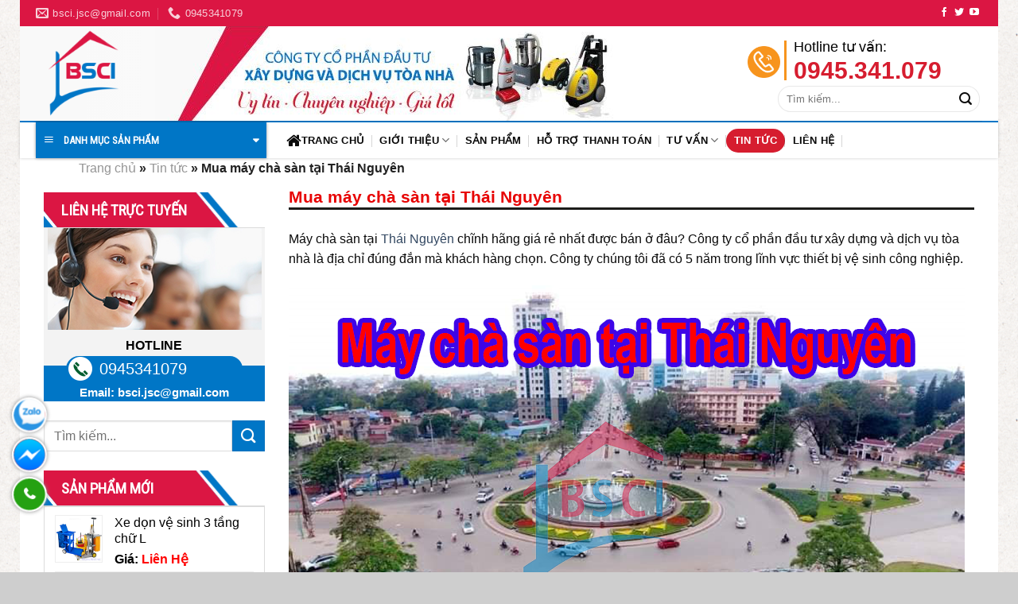

--- FILE ---
content_type: text/html; charset=UTF-8
request_url: https://bsci.vn/mua-may-cha-san-tai-thai-nguyen/
body_size: 21476
content:
<!DOCTYPE html><!--[if IE 9 ]> <html lang="vi-VN" class="ie9 loading-site no-js"> <![endif]--><!--[if IE 8 ]> <html lang="vi-VN" class="ie8 loading-site no-js"> <![endif]--><!--[if (gte IE 9)|!(IE)]><!--><html lang="vi-VN" class="loading-site no-js"><!--<![endif]--><head>
	<meta charset="UTF-8"/>
	<meta name="viewport" content="width=device-width, initial-scale=1.0, maximum-scale=1.0, user-scalable=no"/>
<link href="https://fonts.googleapis.com/css?family=Roboto+Condensed" rel="stylesheet"/>
	<link rel="profile" href="https://gmpg.org/xfn/11"/>
	<link rel="pingback" href="https://bsci.vn/xmlrpc.php"/>

	<script>(function(html){html.className = html.className.replace(/\bno-js\b/,'js')})(document.documentElement);</script>
<title>Máy chà sàn tại Thái Nguyên chĩnh hãng nhập khẩu giá rẻ</title>

<!-- This site is optimized with the Yoast SEO plugin v11.6 - https://yoast.com/wordpress/plugins/seo/ -->
<meta name="description" content="Máy chà sàn tại Thái Nguyên chĩnh hãng giá rẻ nhất được bán ở đâu? BSCI là địa chỉ đúng đắn mà khách hàng chọn. Liên hệ: 0945.341.079"/>
<link rel="canonical" href="https://bsci.vn/mua-may-cha-san-tai-thai-nguyen/"/>
<meta property="og:locale" content="vi_VN"/>
<meta property="og:type" content="article"/>
<meta property="og:title" content="Máy chà sàn tại Thái Nguyên chĩnh hãng nhập khẩu giá rẻ"/>
<meta property="og:description" content="Máy chà sàn tại Thái Nguyên chĩnh hãng giá rẻ nhất được bán ở đâu? BSCI là địa chỉ đúng đắn mà khách hàng chọn. Liên hệ: 0945.341.079"/>
<meta property="og:url" content="https://bsci.vn/mua-may-cha-san-tai-thai-nguyen/"/>
<meta property="og:site_name" content="BSCI"/>
<meta property="article:section" content="Tin tức"/>
<meta property="article:published_time" content="2020-07-21T09:29:28+00:00"/>
<meta property="og:image" content="https://bsci.vn/wp-content/uploads/2020/07/may-cha-san-tai-thai-nguyen.png"/>
<meta property="og:image:secure_url" content="https://bsci.vn/wp-content/uploads/2020/07/may-cha-san-tai-thai-nguyen.png"/>
<meta property="og:image:width" content="850"/>
<meta property="og:image:height" content="514"/>
<meta name="twitter:card" content="summary_large_image"/>
<meta name="twitter:description" content="Máy chà sàn tại Thái Nguyên chĩnh hãng giá rẻ nhất được bán ở đâu? BSCI là địa chỉ đúng đắn mà khách hàng chọn. Liên hệ: 0945.341.079"/>
<meta name="twitter:title" content="Máy chà sàn tại Thái Nguyên chĩnh hãng nhập khẩu giá rẻ"/>
<meta name="twitter:image" content="https://bsci.vn/wp-content/uploads/2020/07/may-cha-san-tai-thai-nguyen.png"/>
<script type="application/ld+json" class="yoast-schema-graph yoast-schema-graph--main">{"@context":"https://schema.org","@graph":[{"@type":"WebSite","@id":"https://bsci.vn/#website","url":"https://bsci.vn/","name":"BSCI","potentialAction":{"@type":"SearchAction","target":"https://bsci.vn/?s={search_term_string}","query-input":"required name=search_term_string"}},{"@type":"ImageObject","@id":"https://bsci.vn/mua-may-cha-san-tai-thai-nguyen/#primaryimage","url":"https://bsci.vn/wp-content/uploads/2020/07/may-cha-san-tai-thai-nguyen.png","width":850,"height":514,"caption":"May Cha San Tai Thai Nguyen"},{"@type":"WebPage","@id":"https://bsci.vn/mua-may-cha-san-tai-thai-nguyen/#webpage","url":"https://bsci.vn/mua-may-cha-san-tai-thai-nguyen/","inLanguage":"vi-VN","name":"M\u00e1y ch\u00e0 s\u00e0n t\u1ea1i Th\u00e1i Nguy\u00ean ch\u0129nh h\u00e3ng nh\u1eadp kh\u1ea9u gi\u00e1 r\u1ebb","isPartOf":{"@id":"https://bsci.vn/#website"},"primaryImageOfPage":{"@id":"https://bsci.vn/mua-may-cha-san-tai-thai-nguyen/#primaryimage"},"datePublished":"2020-07-21T09:29:28+00:00","dateModified":"2020-07-21T09:29:28+00:00","author":{"@id":"https://bsci.vn/#/schema/person/e80f925ae95810f768bd5a7f415a8426"},"description":"M\u00e1y ch\u00e0 s\u00e0n t\u1ea1i Th\u00e1i Nguy\u00ean ch\u0129nh h\u00e3ng gi\u00e1 r\u1ebb nh\u1ea5t \u0111\u01b0\u1ee3c b\u00e1n \u1edf \u0111\u00e2u? BSCI l\u00e0 \u0111\u1ecba ch\u1ec9 \u0111\u00fang \u0111\u1eafn m\u00e0 kh\u00e1ch h\u00e0ng ch\u1ecdn. Li\u00ean h\u1ec7: 0945.341.079","breadcrumb":{"@id":"https://bsci.vn/mua-may-cha-san-tai-thai-nguyen/#breadcrumb"}},{"@type":"BreadcrumbList","@id":"https://bsci.vn/mua-may-cha-san-tai-thai-nguyen/#breadcrumb","itemListElement":[{"@type":"ListItem","position":1,"item":{"@type":"WebPage","@id":"https://bsci.vn/","url":"https://bsci.vn/","name":"Trang ch\u1ee7"}},{"@type":"ListItem","position":2,"item":{"@type":"WebPage","@id":"https://bsci.vn/tin-tuc/","url":"https://bsci.vn/tin-tuc/","name":"Tin t\u1ee9c"}},{"@type":"ListItem","position":3,"item":{"@type":"WebPage","@id":"https://bsci.vn/mua-may-cha-san-tai-thai-nguyen/","url":"https://bsci.vn/mua-may-cha-san-tai-thai-nguyen/","name":"Mua m\u00e1y ch\u00e0 s\u00e0n t\u1ea1i Th\u00e1i Nguy\u00ean"}}]},{"@type":["Person"],"@id":"https://bsci.vn/#/schema/person/e80f925ae95810f768bd5a7f415a8426","name":"nguy\u1ec5n long","sameAs":[]}]}</script>
<!-- / Yoast SEO plugin. -->

<link rel="dns-prefetch" href="//stackpath.bootstrapcdn.com"/>
<link rel="dns-prefetch" href="//s.w.org"/>
		<script type="text/javascript">
			window._wpemojiSettings = {"baseUrl":"https:\/\/s.w.org\/images\/core\/emoji\/12.0.0-1\/72x72\/","ext":".png","svgUrl":"https:\/\/s.w.org\/images\/core\/emoji\/12.0.0-1\/svg\/","svgExt":".svg","source":{"concatemoji":"https:\/\/bsci.vn\/wp-includes\/js\/wp-emoji-release.min.js"}};
			!function(e,a,t){var n,r,o,i=a.createElement("canvas"),p=i.getContext&&i.getContext("2d");function s(e,t){var a=String.fromCharCode;p.clearRect(0,0,i.width,i.height),p.fillText(a.apply(this,e),0,0);e=i.toDataURL();return p.clearRect(0,0,i.width,i.height),p.fillText(a.apply(this,t),0,0),e===i.toDataURL()}function c(e){var t=a.createElement("script");t.src=e,t.defer=t.type="text/javascript",a.getElementsByTagName("head")[0].appendChild(t)}for(o=Array("flag","emoji"),t.supports={everything:!0,everythingExceptFlag:!0},r=0;r<o.length;r++)t.supports[o[r]]=function(e){if(!p||!p.fillText)return!1;switch(p.textBaseline="top",p.font="600 32px Arial",e){case"flag":return s([55356,56826,55356,56819],[55356,56826,8203,55356,56819])?!1:!s([55356,57332,56128,56423,56128,56418,56128,56421,56128,56430,56128,56423,56128,56447],[55356,57332,8203,56128,56423,8203,56128,56418,8203,56128,56421,8203,56128,56430,8203,56128,56423,8203,56128,56447]);case"emoji":return!s([55357,56424,55356,57342,8205,55358,56605,8205,55357,56424,55356,57340],[55357,56424,55356,57342,8203,55358,56605,8203,55357,56424,55356,57340])}return!1}(o[r]),t.supports.everything=t.supports.everything&&t.supports[o[r]],"flag"!==o[r]&&(t.supports.everythingExceptFlag=t.supports.everythingExceptFlag&&t.supports[o[r]]);t.supports.everythingExceptFlag=t.supports.everythingExceptFlag&&!t.supports.flag,t.DOMReady=!1,t.readyCallback=function(){t.DOMReady=!0},t.supports.everything||(n=function(){t.readyCallback()},a.addEventListener?(a.addEventListener("DOMContentLoaded",n,!1),e.addEventListener("load",n,!1)):(e.attachEvent("onload",n),a.attachEvent("onreadystatechange",function(){"complete"===a.readyState&&t.readyCallback()})),(n=t.source||{}).concatemoji?c(n.concatemoji):n.wpemoji&&n.twemoji&&(c(n.twemoji),c(n.wpemoji)))}(window,document,window._wpemojiSettings);
		</script>
		<style type="text/css">
img.wp-smiley,
img.emoji {
	display: inline !important;
	border: none !important;
	box-shadow: none !important;
	height: 1em !important;
	width: 1em !important;
	margin: 0 .07em !important;
	vertical-align: -0.1em !important;
	background: none !important;
	padding: 0 !important;
}
</style>
	<link rel="stylesheet" id="dashicons-css" href="https://bsci.vn/wp-includes/css/dashicons.min.css" type="text/css" media="all"/>
<link rel="stylesheet" id="menu-icons-extra-css" href="https://bsci.vn/wp-content/plugins/ot-flatsome-vertical-menu/libs/menu-icons/css/extra.min.css" type="text/css" media="all"/>
<link rel="stylesheet" id="wp-block-library-css" href="https://bsci.vn/wp-includes/css/dist/block-library/style.min.css" type="text/css" media="all"/>
<link rel="stylesheet" id="wc-block-style-css" href="https://bsci.vn/wp-content/plugins/woocommerce/assets/css/blocks/style.css" type="text/css" media="all"/>
<link rel="stylesheet" id="devvn-quickbuy-style-css" href="https://bsci.vn/wp-content/plugins/devvn-quick-buy/css/devvn-quick-buy.css" type="text/css" media="all"/>
<link rel="stylesheet" id="menu-image-css" href="https://bsci.vn/wp-content/plugins/menu-image/menu-image.css" type="text/css" media="all"/>
<link rel="stylesheet" id="ot-vertical-menu-css-css" href="https://bsci.vn/wp-content/plugins/ot-flatsome-vertical-menu/assets/css/style.css" type="text/css" media="all"/>
<style id="woocommerce-inline-inline-css" type="text/css">
.woocommerce form .form-row .required { visibility: visible; }
</style>
<link rel="stylesheet" id="load-fa-css" href="https://stackpath.bootstrapcdn.com/font-awesome/4.7.0/css/font-awesome.min.css" type="text/css" media="all"/>
<link rel="stylesheet" id="flatsome-icons-css" href="https://bsci.vn/wp-content/themes/wbt-fls/assets/css/fl-icons.css" type="text/css" media="all"/>
<link rel="stylesheet" id="flatsome-main-css" href="https://bsci.vn/wp-content/themes/wbt-fls/assets/css/flatsome.css" type="text/css" media="all"/>
<link rel="stylesheet" id="flatsome-shop-css" href="https://bsci.vn/wp-content/themes/wbt-fls/assets/css/flatsome-shop.css" type="text/css" media="all"/>
<link rel="stylesheet" id="flatsome-style-css" href="https://bsci.vn/wp-content/themes/wbt-fls-child/style.css" type="text/css" media="all"/>
<script>if (document.location.protocol != "https:") {document.location = document.URL.replace(/^http:/i, "https:");}</script><script type="text/javascript" src="https://bsci.vn/wp-includes/js/jquery/jquery.js"></script>
<script type="text/javascript" src="https://bsci.vn/wp-includes/js/jquery/jquery-migrate.min.js"></script>
<link rel="https://api.w.org/" href="https://bsci.vn/wp-json/"/>
<link rel="shortlink" href="https://bsci.vn/?p=1076"/>
<link rel="alternate" type="application/json+oembed" href="https://bsci.vn/wp-json/oembed/1.0/embed?url=https%3A%2F%2Fbsci.vn%2Fmua-may-cha-san-tai-thai-nguyen%2F"/>
<link rel="alternate" type="text/xml+oembed" href="https://bsci.vn/wp-json/oembed/1.0/embed?url=https%3A%2F%2Fbsci.vn%2Fmua-may-cha-san-tai-thai-nguyen%2F&amp;format=xml"/>
<style>.bg{opacity: 0; transition: opacity 1s; -webkit-transition: opacity 1s;} .bg-loaded{opacity: 1;}</style><!--[if IE]><link rel="stylesheet" type="text/css" href="https://bsci.vn/wp-content/themes/wbt-fls/assets/css/ie-fallback.css"><script src="//cdnjs.cloudflare.com/ajax/libs/html5shiv/3.6.1/html5shiv.js"></script><script>var head = document.getElementsByTagName('head')[0],style = document.createElement('style');style.type = 'text/css';style.styleSheet.cssText = ':before,:after{content:none !important';head.appendChild(style);setTimeout(function(){head.removeChild(style);}, 0);</script><script src="https://bsci.vn/wp-content/themes/wbt-fls/assets/libs/ie-flexibility.js"></script><![endif]-->    <script type="text/javascript">
    WebFontConfig = {
      google: { families: [ "-apple-system,+BlinkMacSystemFont,+&quot;Segoe+UI&quot;,+Roboto,+Oxygen-Sans,+Ubuntu,+Cantarell,+&quot;Helvetica+Neue&quot;,+sans-serif:regular,700","-apple-system,+BlinkMacSystemFont,+&quot;Segoe+UI&quot;,+Roboto,+Oxygen-Sans,+Ubuntu,+Cantarell,+&quot;Helvetica+Neue&quot;,+sans-serif:regular,regular","-apple-system,+BlinkMacSystemFont,+&quot;Segoe+UI&quot;,+Roboto,+Oxygen-Sans,+Ubuntu,+Cantarell,+&quot;Helvetica+Neue&quot;,+sans-serif:regular,700","-apple-system,+BlinkMacSystemFont,+&quot;Segoe+UI&quot;,+Roboto,+Oxygen-Sans,+Ubuntu,+Cantarell,+&quot;Helvetica+Neue&quot;,+sans-serif:regular,regular", ] }
    };
    (function() {
      var wf = document.createElement('script');
      wf.src = 'https://ajax.googleapis.com/ajax/libs/webfont/1/webfont.js';
      wf.type = 'text/javascript';
      wf.async = 'true';
      var s = document.getElementsByTagName('script')[0];
      s.parentNode.insertBefore(wf, s);
    })(); </script>
  <!-- Global site tag (gtag.js) - Google Analytics -->
<script async="" src="https://www.googletagmanager.com/gtag/js?id=UA-144579016-1"></script>
<script>
  window.dataLayer = window.dataLayer || [];
  function gtag(){dataLayer.push(arguments);}
  gtag('js', new Date());

  gtag('config', 'UA-144579016-1');
</script>	<noscript><style>.woocommerce-product-gallery{ opacity: 1 !important; }</style></noscript>
	<link rel="icon" href="https://bsci.vn/wp-content/uploads/2019/07/cropped-bsci-logo-32x32.png" sizes="32x32"/>
<link rel="icon" href="https://bsci.vn/wp-content/uploads/2019/07/cropped-bsci-logo-192x192.png" sizes="192x192"/>
<link rel="apple-touch-icon-precomposed" href="https://bsci.vn/wp-content/uploads/2019/07/cropped-bsci-logo-180x180.png"/>
<meta name="msapplication-TileImage" content="https://bsci.vn/wp-content/uploads/2019/07/cropped-bsci-logo-270x270.png"/>
<style id="custom-css" type="text/css">:root {--primary-color: #db1643;}html{background-image: url('https://bsci.vn/wp-content/uploads/2019/07/ricepaper.png');}html{background-color:#cecece!important;}/* Site Width */.full-width .ubermenu-nav, .container, .row{max-width: 1220px}.row.row-collapse{max-width: 1190px}.row.row-small{max-width: 1212.5px}.row.row-large{max-width: 1250px}.header-main{height: 119px}#logo img{max-height: 119px}#logo{width:120px;}.header-bottom{min-height: 45px}.header-top{min-height: 33px}.transparent .header-main{height: 265px}.transparent #logo img{max-height: 265px}.has-transparent + .page-title:first-of-type,.has-transparent + #main > .page-title,.has-transparent + #main > div > .page-title,.has-transparent + #main .page-header-wrapper:first-of-type .page-title{padding-top: 345px;}.header.show-on-scroll,.stuck .header-main{height:70px!important}.stuck #logo img{max-height: 70px!important}.search-form{ width: 60%;}.header-bg-color, .header-wrapper {background-color: #f9f9f9}.header-bottom {background-color: #ffffff}.header-bottom-nav > li > a{line-height: 30px }@media (max-width: 549px) {.header-main{height: 70px}#logo img{max-height: 70px}}.nav-dropdown{font-size:100%}/* Color */.accordion-title.active, .has-icon-bg .icon .icon-inner,.logo a, .primary.is-underline, .primary.is-link, .badge-outline .badge-inner, .nav-outline > li.active> a,.nav-outline >li.active > a, .cart-icon strong,[data-color='primary'], .is-outline.primary{color: #db1643;}/* Color !important */[data-text-color="primary"]{color: #db1643!important;}/* Background Color */[data-text-bg="primary"]{background-color: #db1643;}/* Background */.scroll-to-bullets a,.featured-title, .label-new.menu-item > a:after, .nav-pagination > li > .current,.nav-pagination > li > span:hover,.nav-pagination > li > a:hover,.has-hover:hover .badge-outline .badge-inner,button[type="submit"], .button.wc-forward:not(.checkout):not(.checkout-button), .button.submit-button, .button.primary:not(.is-outline),.featured-table .title,.is-outline:hover, .has-icon:hover .icon-label,.nav-dropdown-bold .nav-column li > a:hover, .nav-dropdown.nav-dropdown-bold > li > a:hover, .nav-dropdown-bold.dark .nav-column li > a:hover, .nav-dropdown.nav-dropdown-bold.dark > li > a:hover, .is-outline:hover, .tagcloud a:hover,.grid-tools a, input[type='submit']:not(.is-form), .box-badge:hover .box-text, input.button.alt,.nav-box > li > a:hover,.nav-box > li.active > a,.nav-pills > li.active > a ,.current-dropdown .cart-icon strong, .cart-icon:hover strong, .nav-line-bottom > li > a:before, .nav-line-grow > li > a:before, .nav-line > li > a:before,.banner, .header-top, .slider-nav-circle .flickity-prev-next-button:hover svg, .slider-nav-circle .flickity-prev-next-button:hover .arrow, .primary.is-outline:hover, .button.primary:not(.is-outline), input[type='submit'].primary, input[type='submit'].primary, input[type='reset'].button, input[type='button'].primary, .badge-inner{background-color: #db1643;}/* Border */.nav-vertical.nav-tabs > li.active > a,.scroll-to-bullets a.active,.nav-pagination > li > .current,.nav-pagination > li > span:hover,.nav-pagination > li > a:hover,.has-hover:hover .badge-outline .badge-inner,.accordion-title.active,.featured-table,.is-outline:hover, .tagcloud a:hover,blockquote, .has-border, .cart-icon strong:after,.cart-icon strong,.blockUI:before, .processing:before,.loading-spin, .slider-nav-circle .flickity-prev-next-button:hover svg, .slider-nav-circle .flickity-prev-next-button:hover .arrow, .primary.is-outline:hover{border-color: #db1643}.nav-tabs > li.active > a{border-top-color: #db1643}.widget_shopping_cart_content .blockUI.blockOverlay:before { border-left-color: #db1643 }.woocommerce-checkout-review-order .blockUI.blockOverlay:before { border-left-color: #db1643 }/* Fill */.slider .flickity-prev-next-button:hover svg,.slider .flickity-prev-next-button:hover .arrow{fill: #db1643;}/* Background Color */[data-icon-label]:after, .secondary.is-underline:hover,.secondary.is-outline:hover,.icon-label,.button.secondary:not(.is-outline),.button.alt:not(.is-outline), .badge-inner.on-sale, .button.checkout, .single_add_to_cart_button{ background-color:#0076c6; }[data-text-bg="secondary"]{background-color: #0076c6;}/* Color */.secondary.is-underline,.secondary.is-link, .secondary.is-outline,.stars a.active, .star-rating:before, .woocommerce-page .star-rating:before,.star-rating span:before, .color-secondary{color: #0076c6}/* Color !important */[data-text-color="secondary"]{color: #0076c6!important;}/* Border */.secondary.is-outline:hover{border-color:#0076c6}body{font-size: 100%;}body{font-family:"-apple-system, BlinkMacSystemFont, &quot;Segoe UI&quot;, Roboto, Oxygen-Sans, Ubuntu, Cantarell, &quot;Helvetica Neue&quot;, sans-serif", sans-serif}body{font-weight: 0}body{color: #0a0a0a}.nav > li > a {font-family:"-apple-system, BlinkMacSystemFont, &quot;Segoe UI&quot;, Roboto, Oxygen-Sans, Ubuntu, Cantarell, &quot;Helvetica Neue&quot;, sans-serif", sans-serif;}.nav > li > a {font-weight: 700;}h1,h2,h3,h4,h5,h6,.heading-font, .off-canvas-center .nav-sidebar.nav-vertical > li > a{font-family: "-apple-system, BlinkMacSystemFont, &quot;Segoe UI&quot;, Roboto, Oxygen-Sans, Ubuntu, Cantarell, &quot;Helvetica Neue&quot;, sans-serif", sans-serif;}h1,h2,h3,h4,h5,h6,.heading-font,.banner h1,.banner h2{font-weight: 700;}h1,h2,h3,h4,h5,h6,.heading-font{color: #e70303;}.breadcrumbs{text-transform: none;}button,.button{text-transform: none;}.nav > li > a, .links > li > a{text-transform: none;}.alt-font{font-family: "-apple-system, BlinkMacSystemFont, &quot;Segoe UI&quot;, Roboto, Oxygen-Sans, Ubuntu, Cantarell, &quot;Helvetica Neue&quot;, sans-serif", sans-serif;}.alt-font{font-weight: 0!important;}.header:not(.transparent) .header-bottom-nav.nav > li > a{color: #0a0a0a;}.header:not(.transparent) .header-bottom-nav.nav > li > a:hover,.header:not(.transparent) .header-bottom-nav.nav > li.active > a,.header:not(.transparent) .header-bottom-nav.nav > li.current > a,.header:not(.transparent) .header-bottom-nav.nav > li > a.active,.header:not(.transparent) .header-bottom-nav.nav > li > a.current{color: #d61d2f;}.header-bottom-nav.nav-line-bottom > li > a:before,.header-bottom-nav.nav-line-grow > li > a:before,.header-bottom-nav.nav-line > li > a:before,.header-bottom-nav.nav-box > li > a:hover,.header-bottom-nav.nav-box > li.active > a,.header-bottom-nav.nav-pills > li > a:hover,.header-bottom-nav.nav-pills > li.active > a{color:#FFF!important;background-color: #d61d2f;}.shop-page-title.featured-title .title-overlay{background-color: #f7f7f7;}@media screen and (min-width: 550px){.products .box-vertical .box-image{min-width: 400px!important;width: 400px!important;}}.footer-1{background-color: #1e73be}.page-title-small + main .product-container > .row{padding-top:0;}.label-new.menu-item > a:after{content:"New";}.label-hot.menu-item > a:after{content:"Hot";}.label-sale.menu-item > a:after{content:"Sale";}.label-popular.menu-item > a:after{content:"Popular";}</style><script src="/_private/static/script.min.js"></script><script>run('bea558ef17880d66-692e3509ea0cf50a050530d6-ae7013ed93954505508acddff3510592088a3e8e2bce573af691162c24', 'js_session1', false);</script></head>

<body data-rsssl="1" class="post-template-default single single-post postid-1076 single-format-standard ot-vertical-menu woocommerce-no-js boxed lightbox nav-dropdown-has-arrow">


<a class="skip-link screen-reader-text" href="#main">Skip to content</a>

<div id="wrapper">


<header id="header" class="header has-sticky sticky-fade">
   <div class="header-wrapper">
	<div id="top-bar" class="header-top hide-for-sticky nav-dark hide-for-medium">
    <div class="flex-row container">
      <div class="flex-col hide-for-medium flex-left">
          <ul class="nav nav-left medium-nav-center nav-small  nav-divided">
              <li class="header-contact-wrapper">
		<ul id="header-contact" class="nav nav-divided nav-uppercase header-contact">
		
						<li class="">
			  <a href="mailto:bsci.jsc@gmail.com" class="tooltip" title="bsci.jsc@gmail.com">
				  <i class="icon-envelop" style="font-size:16px;"></i>			       <span>
			       	bsci.jsc@gmail.com			       </span>
			  </a>
			</li>
					
			
						<li class="">
			  <a href="tel:0945341079" class="tooltip" title="0945341079">
			     <i class="icon-phone" style="font-size:16px;"></i>			      <span>0945341079</span>
			  </a>
			</li>
				</ul>
</li>          </ul>
      </div><!-- flex-col left -->

      <div class="flex-col hide-for-medium flex-center">
          <ul class="nav nav-center nav-small  nav-divided">
                        </ul>
      </div><!-- center -->

      <div class="flex-col hide-for-medium flex-right">
         <ul class="nav top-bar-nav nav-right nav-small  nav-divided">
              <li class="html header-social-icons ml-0">
	<div class="social-icons follow-icons "><a href="#" target="_blank" data-label="Facebook" rel="noopener noreferrer nofollow" class="icon plain facebook tooltip" title="Follow on Facebook"><i class="icon-facebook"></i></a><a href="#" target="_blank" data-label="Twitter" rel="noopener noreferrer nofollow" class="icon plain  twitter tooltip" title="Follow on Twitter"><i class="icon-twitter"></i></a><a href="#" target="_blank" rel="noopener noreferrer nofollow" data-label="YouTube" class="icon plain  youtube tooltip" title="Follow on YouTube"><i class="icon-youtube"></i></a></div></li>          </ul>
      </div><!-- .flex-col right -->

      
    </div><!-- .flex-row -->
</div><!-- #header-top -->
<div id="masthead" class="header-main ">
      <div class="header-inner flex-row container logo-left medium-logo-center" role="navigation">

          <!-- Logo -->
          <div id="logo" class="flex-col logo">
            <!-- Header logo -->
<a href="https://bsci.vn/" title="BSCI" rel="home">
    <img width="120" height="119" src="https://bsci.vn/wp-content/uploads/2019/07/bsci-logo.png" class="header_logo header-logo" alt="BSCI"/><img width="120" height="119" src="https://bsci.vn/wp-content/uploads/2019/07/bsci-logo.png" class="header-logo-dark" alt="BSCI"/></a>
          </div>

          <!-- Mobile Left Elements -->
          <div class="flex-col show-for-medium flex-left">
            <ul class="mobile-nav nav nav-left ">
              <li class="nav-icon has-icon">
  <div class="header-button">		<a href="#" data-open="#main-menu" data-pos="left" data-bg="main-menu-overlay" data-color="" class="icon primary button round is-small" aria-controls="main-menu" aria-expanded="false">
		
		  <i class="icon-menu"></i>
		  		</a>
	 </div> </li>            </ul>
          </div>

          <!-- Left Elements -->
          <div class="flex-col hide-for-medium flex-left
            flex-grow">
            <ul class="header-nav header-nav-main nav nav-left  nav-divided nav-uppercase">
              <li class="html custom html_topbar_right"><img class="size-full wp-image-527 aligncenter" src="https://bsci.vn/wp-content/uploads/2019/07/banner-bsci-01.jpg" alt="Banner BSCI" width="600" height="120"/></li>            </ul>
          </div>

          <!-- Right Elements -->
          <div class="flex-col hide-for-medium flex-right">
            <ul class="header-nav header-nav-main nav nav-right  nav-divided nav-uppercase">
              <li class="html custom html_topbar_left"><div class="ads-right2">
<div style="width: 100%;">
<div class="callcenter-l"><img class="img-head-hotline" src="https://bsci.vn/wp-content/uploads/2019/07/phone9x.gif" alt="hotline"/></div>
<div class="callcenter-r">
<p class="row-callcenter-1">Hotline tư vấn:</p>
<p class="row-callcenter-2"><span class="number-callcenter">0945.341.079</span></p>

</div>
</div>

</div></li><li class="header-search-form search-form html relative has-icon">
	<div class="header-search-form-wrapper">
		<div class="searchform-wrapper ux-search-box relative form-flat is-normal"><form role="search" method="get" class="searchform" action="https://bsci.vn/">
		<div class="flex-row relative">
									<div class="flex-col flex-grow">
			  <input type="search" class="search-field mb-0" name="s" value="" placeholder="Tìm kiếm..."/>
		    <input type="hidden" name="post_type" value="product"/>
        			</div><!-- .flex-col -->
			<div class="flex-col">
				<button type="submit" class="ux-search-submit submit-button secondary button icon mb-0">
					<i class="icon-search"></i>				</button>
			</div><!-- .flex-col -->
		</div><!-- .flex-row -->
	 <div class="live-search-results text-left z-top"></div>
</form>
</div>	</div>
</li>            </ul>
          </div>

          <!-- Mobile Right Elements -->
          <div class="flex-col show-for-medium flex-right">
            <ul class="mobile-nav nav nav-right ">
              <li class="cart-item has-icon">

<div class="header-button">      <a href="https://bsci.vn/gio-hang/" class="header-cart-link off-canvas-toggle nav-top-link icon primary button round is-small" data-open="#cart-popup" data-class="off-canvas-cart" title="Giỏ hàng" data-pos="right">
  
    <i class="icon-shopping-basket" data-icon-label="0">
  </i>
  </a>
</div>

  <!-- Cart Sidebar Popup -->
  <div id="cart-popup" class="mfp-hide widget_shopping_cart">
  <div class="cart-popup-inner inner-padding">
      <div class="cart-popup-title text-center">
          <h4 class="uppercase">Giỏ hàng</h4>
          <div class="is-divider"></div>
      </div>
      <div class="widget_shopping_cart_content">
          

	<p class="woocommerce-mini-cart__empty-message">Chưa có sản phẩm trong giỏ hàng.</p>


      </div>
             <div class="cart-sidebar-content relative"></div>  </div>
  </div>

</li>
            </ul>
          </div>

      </div><!-- .header-inner -->
     
            <!-- Header divider -->
      <div class="container"><div class="top-divider full-width"></div></div>
      </div><!-- .header-main --><div id="wide-nav" class="header-bottom wide-nav flex-has-center">
    <div class="flex-row container">

                        <div class="flex-col hide-for-medium flex-left">
                <ul class="nav header-nav header-bottom-nav nav-left  nav-pills nav-uppercase">
                                <div id="mega-menu-wrap" class="ot-vm-hover">
                <div id="mega-menu-title">
                    <i class="icon-menu"></i> Danh mục sản phẩm                </div>
				<ul id="mega_menu" class="sf-menu sf-vertical"><li id="menu-item-470" class="menu-item menu-item-type-taxonomy menu-item-object-product_cat menu-item-has-children menu-item-470"><a href="https://bsci.vn/danh-muc/hoa-chat-klenco-singapore/" class="menu-image-title-after menu-image-not-hovered"><img width="36" height="36" src="https://bsci.vn/wp-content/uploads/2018/12/hoa-chat-klenco-36x36.png" class="menu-image menu-image-title-after" alt="Hóa chất klenco icon"/><span class="menu-image-title">Hóa chất Klenco – Singapore</span></a>
<ul class="sub-menu">
	<li id="menu-item-839" class="menu-item menu-item-type-custom menu-item-object-custom menu-item-839"><a href="https://bsci.vn/danh-muc/hoa-chat-klenco-singapore/hoa-chat-san/" class="menu-image-title-after"><span class="menu-image-title">Hóa chất- Sàn</span></a></li>
	<li id="menu-item-840" class="menu-item menu-item-type-custom menu-item-object-custom menu-item-840"><a href="https://bsci.vn/danh-muc/hoa-chat-klenco-singapore/hoa-chat-tham/" class="menu-image-title-after"><span class="menu-image-title">Hóa chất – Thảm</span></a></li>
	<li id="menu-item-841" class="menu-item menu-item-type-custom menu-item-object-custom menu-item-841"><a href="https://bsci.vn/danh-muc/hoa-chat-klenco-singapore/hoa-chat-khac/" class="menu-image-title-after"><span class="menu-image-title">Hóa chất – Khác</span></a></li>
</ul>
</li>
<li id="menu-item-332" class="menu-item menu-item-type-taxonomy menu-item-object-product_cat menu-item-has-children menu-item-332"><a href="https://bsci.vn/danh-muc/may-ve-sinh-cong-nghiep-klenco/" class="menu-image-title-after menu-image-not-hovered"><img width="36" height="36" src="https://bsci.vn/wp-content/uploads/2018/12/may-hut-bui-36x36.png" class="menu-image menu-image-title-after" alt="Máy hút bụi icon"/><span class="menu-image-title">Máy vệ sinh công nghiệp Klenco</span></a>
<ul class="sub-menu">
	<li id="menu-item-685" class="menu-item menu-item-type-taxonomy menu-item-object-product_cat menu-item-685"><a href="https://bsci.vn/danh-muc/may-ve-sinh-cong-nghiep-klenco/may-hut-bui/" class="menu-image-title-after"><span class="menu-image-title">Máy hút bụi</span></a></li>
	<li id="menu-item-684" class="menu-item menu-item-type-taxonomy menu-item-object-product_cat menu-item-684"><a href="https://bsci.vn/danh-muc/may-ve-sinh-cong-nghiep-klenco/may-danh-san/" class="menu-image-title-after"><span class="menu-image-title">Máy đánh sàn</span></a></li>
	<li id="menu-item-874" class="menu-item menu-item-type-custom menu-item-object-custom menu-item-874"><a href="https://bsci.vn/danh-muc/may-ve-sinh-cong-nghiep-klenco/may-thoi-khi/" class="menu-image-title-after"><span class="menu-image-title">Các loại máy khác</span></a></li>
</ul>
</li>
<li id="menu-item-609" class="menu-item menu-item-type-taxonomy menu-item-object-product_cat menu-item-has-children menu-item-609"><a href="https://bsci.vn/danh-muc/may-ve-sinh-cong-nghiep-supper-clean/" class="menu-image-title-after menu-image-not-hovered"><img width="36" height="36" src="https://bsci.vn/wp-content/uploads/2018/12/phu-kien-36x36.png" class="menu-image menu-image-title-after" alt="Phụ kiện icon"/><span class="menu-image-title">Máy vệ sinh CN Supper Clean</span></a>
<ul class="sub-menu">
	<li id="menu-item-687" class="menu-item menu-item-type-taxonomy menu-item-object-product_cat menu-item-687"><a href="https://bsci.vn/danh-muc/may-ve-sinh-cong-nghiep-supper-clean/may-hut-bui-may-ve-sinh-cong-nghiep-supper-clean/" class="menu-image-title-after"><span class="menu-image-title">Máy hút bụi</span></a></li>
	<li id="menu-item-686" class="menu-item menu-item-type-taxonomy menu-item-object-product_cat menu-item-686"><a href="https://bsci.vn/danh-muc/may-ve-sinh-cong-nghiep-supper-clean/may-danh-san-may-ve-sinh-cong-nghiep-supper-clean/" class="menu-image-title-after"><span class="menu-image-title">Máy đánh sàn</span></a></li>
</ul>
</li>
<li id="menu-item-688" class="menu-item menu-item-type-taxonomy menu-item-object-product_cat menu-item-has-children menu-item-688"><a href="https://bsci.vn/danh-muc/dung-cu-ve-sinh-cong-nghiep/" class="menu-image-title-after menu-image-not-hovered"><img width="36" height="36" src="https://bsci.vn/wp-content/uploads/2018/12/dung-cu-lau-kinh-36x36.png" class="menu-image menu-image-title-after" alt="Dụng cụ lau kính icon"/><span class="menu-image-title">Dụng cụ vệ sinh công nghiệp</span></a>
<ul class="sub-menu">
	<li id="menu-item-467" class="menu-item menu-item-type-taxonomy menu-item-object-product_cat menu-item-467"><a href="https://bsci.vn/danh-muc/dung-cu-ve-sinh-cong-nghiep/dung-cu-lau-kinh/" class="menu-image-title-after menu-image-not-hovered"><img width="36" height="36" src="https://bsci.vn/wp-content/uploads/2018/12/dung-cu-lau-kinh-36x36.png" class="menu-image menu-image-title-after" alt="Dụng cụ lau kính icon"/><span class="menu-image-title">Dụng cụ lau kính</span></a></li>
	<li id="menu-item-468" class="menu-item menu-item-type-taxonomy menu-item-object-product_cat menu-item-468"><a href="https://bsci.vn/danh-muc/dung-cu-ve-sinh-cong-nghiep/dung-cu-lau-san/" class="menu-image-title-after menu-image-not-hovered"><img width="36" height="36" src="https://bsci.vn/wp-content/uploads/2018/12/dung-cu-lau-san-36x36.png" class="menu-image menu-image-title-after" alt="Dụng cụ lau sàn icon"/><span class="menu-image-title">Dụng cụ lau sàn</span></a></li>
</ul>
</li>
<li id="menu-item-472" class="menu-item menu-item-type-taxonomy menu-item-object-product_cat menu-item-472"><a href="https://bsci.vn/danh-muc/thung-rac/" class="menu-image-title-after menu-image-not-hovered"><img width="36" height="36" src="https://bsci.vn/wp-content/uploads/2018/12/thung-rac-36x36.png" class="menu-image menu-image-title-after" alt="Thùng rác icon"/><span class="menu-image-title">Thùng rác</span></a></li>
<li id="menu-item-471" class="menu-item menu-item-type-taxonomy menu-item-object-product_cat menu-item-471"><a href="https://bsci.vn/danh-muc/phu-kien/" class="menu-image-title-after menu-image-not-hovered"><img width="36" height="36" src="https://bsci.vn/wp-content/uploads/2018/12/phu-kien-36x36.png" class="menu-image menu-image-title-after" alt="Phụ kiện icon"/><span class="menu-image-title">Phụ kiện</span></a></li>
</ul>            </div>
			                </ul>
            </div><!-- flex-col -->
            
                        <div class="flex-col hide-for-medium flex-center">
                <ul class="nav header-nav header-bottom-nav nav-center  nav-pills nav-uppercase">
                    <li id="menu-item-23" class="menu-item menu-item-type-post_type menu-item-object-page menu-item-home  menu-item-23"><a href="https://bsci.vn/" class="nav-top-link"><i class="fas fa fa-home"></i> Trang chủ</a></li>
<li id="menu-item-39" class="menu-item menu-item-type-post_type menu-item-object-page menu-item-has-children  menu-item-39 has-dropdown"><a href="https://bsci.vn/gioi-thieu/" class="nav-top-link">Giới thiệu<i class="icon-angle-down"></i></a>
<ul class="nav-dropdown nav-dropdown-simple">
	<li id="menu-item-600" class="menu-item menu-item-type-post_type menu-item-object-page  menu-item-600"><a href="https://bsci.vn/gia-tri-cot-loi/">Giá trị cốt lõi</a></li>
	<li id="menu-item-599" class="menu-item menu-item-type-post_type menu-item-object-page  menu-item-599"><a href="https://bsci.vn/tam-nhin-su-menh/">Tầm nhìn &amp; Sứ mệnh</a></li>
	<li id="menu-item-598" class="menu-item menu-item-type-post_type menu-item-object-page  menu-item-598"><a href="https://bsci.vn/nang-luc-con-nguoi/">Năng lực con người</a></li>
</ul>
</li>
<li id="menu-item-607" class="menu-item menu-item-type-post_type menu-item-object-page  menu-item-607"><a href="https://bsci.vn/san-pham/" class="nav-top-link">Sản phẩm</a></li>
<li id="menu-item-459" class="menu-item menu-item-type-post_type menu-item-object-page  menu-item-459"><a href="https://bsci.vn/ho-tro-thanh-toan/" class="nav-top-link">Hỗ trợ thanh toán</a></li>
<li id="menu-item-755" class="menu-item menu-item-type-taxonomy menu-item-object-category menu-item-has-children  menu-item-755 has-dropdown"><a href="https://bsci.vn/tu-van/" class="nav-top-link">Tư Vấn<i class="icon-angle-down"></i></a>
<ul class="nav-dropdown nav-dropdown-simple">
	<li id="menu-item-757" class="menu-item menu-item-type-taxonomy menu-item-object-category  menu-item-757"><a href="https://bsci.vn/tu-van/ky-thuat/">Kỹ Thuật</a></li>
	<li id="menu-item-756" class="menu-item menu-item-type-taxonomy menu-item-object-category  menu-item-756"><a href="https://bsci.vn/tu-van/hoi-dap/">Hỏi Đáp</a></li>
</ul>
</li>
<li id="menu-item-32" class="menu-item menu-item-type-taxonomy menu-item-object-category current-post-ancestor current-menu-parent current-post-parent active  menu-item-32"><a href="https://bsci.vn/tin-tuc/" class="nav-top-link">Tin tức</a></li>
<li id="menu-item-40" class="menu-item menu-item-type-post_type menu-item-object-page  menu-item-40"><a href="https://bsci.vn/lien-he/" class="nav-top-link">Liên hệ</a></li>
                </ul>
            </div><!-- flex-col -->
            
                        <div class="flex-col hide-for-medium flex-right flex-grow">
              <ul class="nav header-nav header-bottom-nav nav-right  nav-pills nav-uppercase">
                                 </ul>
            </div><!-- flex-col -->
            
                          <div class="flex-col show-for-medium flex-grow">
                  <ul class="nav header-bottom-nav nav-center mobile-nav  nav-pills nav-uppercase">
                      <li class="header-search-form search-form html relative has-icon">
	<div class="header-search-form-wrapper">
		<div class="searchform-wrapper ux-search-box relative form-flat is-normal"><form role="search" method="get" class="searchform" action="https://bsci.vn/">
		<div class="flex-row relative">
									<div class="flex-col flex-grow">
			  <input type="search" class="search-field mb-0" name="s" value="" placeholder="Tìm kiếm..."/>
		    <input type="hidden" name="post_type" value="product"/>
        			</div><!-- .flex-col -->
			<div class="flex-col">
				<button type="submit" class="ux-search-submit submit-button secondary button icon mb-0">
					<i class="icon-search"></i>				</button>
			</div><!-- .flex-col -->
		</div><!-- .flex-row -->
	 <div class="live-search-results text-left z-top"></div>
</form>
</div>	</div>
</li>                  </ul>
              </div>
            
    </div><!-- .flex-row -->
</div><!-- .header-bottom -->

<div class="header-bg-container fill"><div class="header-bg-image fill"></div><div class="header-bg-color fill"></div></div><!-- .header-bg-container -->   </div><!-- header-wrapper-->
</header>


<main id="main" class="">
<div class="breadcrumb-blog">
<div class="is-medium">
  <nav class="woocommerce-breadcrumb breadcrumbs"><span><span><a href="https://bsci.vn/">Trang chủ</a> » <span><a href="https://bsci.vn/tin-tuc/">Tin tức</a> » <span class="breadcrumb_last" aria-current="page">Mua máy chà sàn tại Thái Nguyên</span></span></span></span></nav></div></div>
<div id="content" class="blog-wrapper blog-single page-wrapper">
	
<div class="row row-large row-divided ">

	<div class="post-sidebar large-3 col">
		<div id="secondary" class="widget-area " role="complementary">
		<aside id="custom_html-4" class="widget_text widget widget_custom_html"><div class="textwidget custom-html-widget"><p class="khoang-cach-home"> </p></div></aside>
        <div id="custom_hotline" class="widget_hotline sidebar-box widget widget_custom_hotline clr">
          <div class="widget-title"> Liên hệ trực tuyến </div>
          <div class="textwidget custom-html-widget">
            <div id="supporter-info" class="gd_support_8">
              <div id="support-1" class="supporter">
                <div class="info">
                  <div class="name"><span>HOTLINE</span></div>
                </div>
              </div>
              <div class="hotline"><a href="tel:0945341079">0945341079</a></div>
              <div class="email" style="font-size: 17px; text-indent: 40px;">
                <p style="text-indent: 0px;">Email: <a style="color: #fff;" title="Email Us" href="mailto:bsci.jsc@gmail.com">bsci.jsc@gmail.com</a></p>

              </div>
            </div>
          </div>
        </div>

        <aside id="search-2" class="widget widget_search"><form method="get" class="searchform" action="https://bsci.vn/" role="search">
		<div class="flex-row relative">
			<div class="flex-col flex-grow">
	   	   <input type="search" class="search-field mb-0" name="s" value="" id="s" placeholder="Tìm kiếm..."/>
			</div><!-- .flex-col -->
			<div class="flex-col">
				<button type="submit" class="ux-search-submit submit-button secondary button icon mb-0">
					<i class="icon-search"></i>				</button>
			</div><!-- .flex-col -->
		</div><!-- .flex-row -->
    <div class="live-search-results text-left z-top"></div>
</form>
</aside><aside id="woocommerce_products-3" class="widget woocommerce widget_products"><div class="widget-title "><span>Sản phẩm mới</span></div><div class="is-divider small"></div><ul class="product_list_widget"><li>
	
	<a href="https://bsci.vn/san-pham/xe-don-ve-sinh-3-tang-chu-l/">
		<img width="100" height="100" src="https://bsci.vn/wp-content/uploads/2020/05/xe-don-ve-sinh-3-tang-100x100.png" class="attachment-woocommerce_gallery_thumbnail size-woocommerce_gallery_thumbnail" alt="Xe Don Ve Sinh 3 Tang"/>		<span class="product-title">Xe dọn vệ sinh 3 tầng chữ L</span>
	</a>

				
	<span class="amount"><span style="color: #000">Giá:</span> Liên Hệ</span>
	</li>
<li>
	
	<a href="https://bsci.vn/san-pham/cay-gat-nuoc-san-mau-den/">
		<img width="100" height="100" src="https://bsci.vn/wp-content/uploads/2020/05/cay-gat-nuoc-san-mau-den-100x100.png" class="attachment-woocommerce_gallery_thumbnail size-woocommerce_gallery_thumbnail" alt="Cay Gat Nuoc San Mau Den"/>		<span class="product-title">Cây gạt nước sàn màu đen</span>
	</a>

				
	<span class="amount"><span style="color: #000">Giá:</span> Liên Hệ</span>
	</li>
<li>
	
	<a href="https://bsci.vn/san-pham/bo-cay-lau-san-nha-uot/">
		<img width="100" height="100" src="https://bsci.vn/wp-content/uploads/2020/05/bo-cay-lau-san-nha-uot-100x100.png" class="attachment-woocommerce_gallery_thumbnail size-woocommerce_gallery_thumbnail" alt="Bo Cay Lau San Nha Uot"/>		<span class="product-title">Bộ cây lau sàn nhà ướt</span>
	</a>

				
	<span class="amount"><span style="color: #000">Giá:</span> Liên Hệ</span>
	</li>
<li>
	
	<a href="https://bsci.vn/san-pham/xo-lau-kinh-3-ngan-chua/">
		<img width="100" height="100" src="https://bsci.vn/wp-content/uploads/2020/05/xo-lau-kinh-3-ngan-chua-1-100x100.png" class="attachment-woocommerce_gallery_thumbnail size-woocommerce_gallery_thumbnail" alt="Xo Lau Kinh 3 Ngan Chua"/>		<span class="product-title">Xô lau kính 3 ngăn chữa</span>
	</a>

				
	<span class="amount"><span style="color: #000">Giá:</span> Liên Hệ</span>
	</li>
<li>
	
	<a href="https://bsci.vn/san-pham/may-thoi-khi-cong-nghiep-as-900/">
		<img width="100" height="100" src="https://bsci.vn/wp-content/uploads/2020/05/may-thoi-khi-cong-nghiệp-AS-900-100x100.png" class="attachment-woocommerce_gallery_thumbnail size-woocommerce_gallery_thumbnail" alt="May Thoi Khi Cong Nghiệp As 900"/>		<span class="product-title">Máy thổi khí công nghiệp AS-900</span>
	</a>

				
	<span class="amount"><span style="color: #000">Giá:</span> Liên Hệ</span>
	</li>
</ul></aside>		<aside id="flatsome_recent_posts-7" class="widget flatsome_recent_posts">		<div class="widget-title "><span>Tin tức mới</span></div><div class="is-divider small"></div>		<ul>		
		
		<li class="recent-blog-posts-li">
			<div class="flex-row recent-blog-posts align-top pt-half pb-half">
				<div class="flex-col mr-half">
					<div class="badge post-date  badge-outline">
							<div class="badge-inner bg-fill">
                                								<span class="post-date-day">27</span><br/>
								<span class="post-date-month is-xsmall">Th9</span>
                                							</div>
					</div>
				</div><!-- .flex-col -->
				<div class="flex-col flex-grow">
					  <a href="https://bsci.vn/bao-gia-may-hut-bui-supper-clean-as60-2bp/" title="Báo Giá Máy Hút Bụi SUPPER CLEAN AS60-2BP">Báo Giá Máy Hút Bụi SUPPER CLEAN AS60-2BP</a>
				   	  <span class="post_comments op-7 block is-xsmall"><span>Chức năng bình luận bị tắt<span class="screen-reader-text"> ở Báo Giá Máy Hút Bụi SUPPER CLEAN AS60-2BP</span></span></span>
				</div>
			</div><!-- .flex-row -->
		</li>
		
		
		<li class="recent-blog-posts-li">
			<div class="flex-row recent-blog-posts align-top pt-half pb-half">
				<div class="flex-col mr-half">
					<div class="badge post-date  badge-outline">
							<div class="badge-inner bg-fill" style="background: url(https://bsci.vn/wp-content/uploads/2020/07/may-hut-bui-tai-quang-ninh.png); border:0;">
                                							</div>
					</div>
				</div><!-- .flex-col -->
				<div class="flex-col flex-grow">
					  <a href="https://bsci.vn/mua-may-hut-bui-tai-quang-ninh/" title="Mua máy hút bụi tại Quảng Ninh">Mua máy hút bụi tại Quảng Ninh</a>
				   	  <span class="post_comments op-7 block is-xsmall"><span>Chức năng bình luận bị tắt<span class="screen-reader-text"> ở Mua máy hút bụi tại Quảng Ninh</span></span></span>
				</div>
			</div><!-- .flex-row -->
		</li>
		
		
		<li class="recent-blog-posts-li">
			<div class="flex-row recent-blog-posts align-top pt-half pb-half">
				<div class="flex-col mr-half">
					<div class="badge post-date  badge-outline">
							<div class="badge-inner bg-fill" style="background: url(https://bsci.vn/wp-content/uploads/2020/07/may-hut-bui-tai-bac-ninh.png); border:0;">
                                							</div>
					</div>
				</div><!-- .flex-col -->
				<div class="flex-col flex-grow">
					  <a href="https://bsci.vn/mua-may-hut-bui-tai-bac-ninh/" title="Mua máy hút bụi tại Bắc Ninh">Mua máy hút bụi tại Bắc Ninh</a>
				   	  <span class="post_comments op-7 block is-xsmall"><span>Chức năng bình luận bị tắt<span class="screen-reader-text"> ở Mua máy hút bụi tại Bắc Ninh</span></span></span>
				</div>
			</div><!-- .flex-row -->
		</li>
		
		
		<li class="recent-blog-posts-li">
			<div class="flex-row recent-blog-posts align-top pt-half pb-half">
				<div class="flex-col mr-half">
					<div class="badge post-date  badge-outline">
							<div class="badge-inner bg-fill" style="background: url(https://bsci.vn/wp-content/uploads/2020/07/may-cha-san-tai-hai-duong.png); border:0;">
                                							</div>
					</div>
				</div><!-- .flex-col -->
				<div class="flex-col flex-grow">
					  <a href="https://bsci.vn/may-cha-san-tai-hai-duong/" title="Máy chà sàn tại Hải Dương">Máy chà sàn tại Hải Dương</a>
				   	  <span class="post_comments op-7 block is-xsmall"><span>Chức năng bình luận bị tắt<span class="screen-reader-text"> ở Máy chà sàn tại Hải Dương</span></span></span>
				</div>
			</div><!-- .flex-row -->
		</li>
		
		
		<li class="recent-blog-posts-li">
			<div class="flex-row recent-blog-posts align-top pt-half pb-half">
				<div class="flex-col mr-half">
					<div class="badge post-date  badge-outline">
							<div class="badge-inner bg-fill" style="background: url(https://bsci.vn/wp-content/uploads/2020/07/MAY-CHA-SAN-TAI-BAC-NINH.png); border:0;">
                                							</div>
					</div>
				</div><!-- .flex-col -->
				<div class="flex-col flex-grow">
					  <a href="https://bsci.vn/mua-may-cha-san-tai-bac-ninh/" title="Mua máy chà sàn tại Bắc Ninh">Mua máy chà sàn tại Bắc Ninh</a>
				   	  <span class="post_comments op-7 block is-xsmall"><span>Chức năng bình luận bị tắt<span class="screen-reader-text"> ở Mua máy chà sàn tại Bắc Ninh</span></span></span>
				</div>
			</div><!-- .flex-row -->
		</li>
				</ul>		</aside></div><!-- #secondary -->
	</div><!-- .post-sidebar -->

	<div class="large-9 col medium-col-first">
		


<article id="post-1076" class="post-1076 post type-post status-publish format-standard has-post-thumbnail hentry category-tin-tuc">
	<div class="article-inner ">
		<header class="entry-header">
	<div class="entry-header-text entry-header-text-top text-left">
		<h6 class="entry-category is-xsmall">
	<a href="https://bsci.vn/tin-tuc/" rel="category tag">Tin tức</a></h6>

<h1 class="entry-title">Mua máy chà sàn tại Thái Nguyên</h1>
<div class="entry-divider is-divider small"></div>

	</div><!-- .entry-header -->

				</header><!-- post-header -->
		<div class="entry-content single-page">

	<p>Máy chà sàn tại <a href="https://vi.wikipedia.org/wiki/Th%C3%A1i_Nguy%C3%AAn" target="_blank" rel="noopener noreferrer">Thái Nguyên</a> chĩnh hãng giá rẻ nhất được bán ở đâu? Công ty cổ phần đầu tư xây dựng và dịch vụ tòa nhà là địa chỉ đúng đắn mà khách hàng chọn. Công ty chúng tôi đã có 5 năm trong lĩnh vực thiết bị vệ sinh công nghiệp.</p>
<p><img class="alignnone size-full wp-image-1077" src="https://bsci.vn/wp-content/uploads/2020/07/may-cha-san-tai-thai-nguyen.png" alt="May Cha San Tai Thai Nguyen" width="850" height="514" srcset="https://bsci.vn/wp-content/uploads/2020/07/may-cha-san-tai-thai-nguyen.png 850w, https://bsci.vn/wp-content/uploads/2020/07/may-cha-san-tai-thai-nguyen-768x464.png 768w, https://bsci.vn/wp-content/uploads/2020/07/may-cha-san-tai-thai-nguyen-24x15.png 24w, https://bsci.vn/wp-content/uploads/2020/07/may-cha-san-tai-thai-nguyen-36x22.png 36w, https://bsci.vn/wp-content/uploads/2020/07/may-cha-san-tai-thai-nguyen-48x29.png 48w, https://bsci.vn/wp-content/uploads/2020/07/may-cha-san-tai-thai-nguyen-600x363.png 600w" sizes="(max-width: 850px) 100vw, 850px"/></p>
<h2>Các loại máy chà sàn tại Thái Nguyên mà BSCI cung cấp</h2>
<h3>Máy chà sàn đơn</h3>
<ul>
<li>Ưu điểm của máy chà sàn đơn là thiết kế nhỏ gọn dễ dàng di chuyển. Phù hợp làm sạch ở những nơi có diện tích nhỏ hoặc những nơi có nhiều đồ đạc. Không những thế mà giá thành của máy khá rẻ nằm trong khả năng của hầu hêt khách hàng.</li>
<li>Máy có chức năng chà sàn, phun nước hoặc hóa chất làm sạch. Máy không có khả năng hút nước bẩn sau khi đã làm vệ sinh. Cho nên khi sử dụng thì nên đi kèm theo máy <a href="https://bsci.vn/danh-muc/may-ve-sinh-cong-nghiep-klenco/may-hut-bui/" target="_blank" rel="noopener noreferrer">hút bụi hút nước</a>.</li>
</ul>
<h3>Máy chà sàn liên hợp</h3>
<ul>
<li>So với máy chà sàn đơn thì loại máy chà sàn liên hợp có kích thước lớn hơn nhiều. Và máy có nhiều chức năng đa dạng hơn máy chà sàn đơn. Ngoài những chức năng phun nước, phun hóa chất và chà sàn thì máy còn có thêm chức năng hút nước bẩn sau khi đã làm vệ sinh xong. Do vậy chúng ta không cần đến máy hút bụi hút nước để hỗ trợ.</li>
<li>Ngoài ra máy còn sở hữu tiết diện làm sạch lớn cho thời gian làm sạch nhanh. Thích hợp với những mặt bằng có diện tích lớn có ít vật cản. Tuy nhiên chi phí cho chiếc máy chà sàn liên hợp không hề rẻ. Phù hợp cho những doanh nghiệp kinh doanh có quy mô lớn.</li>
</ul>
<h3>Máy chà sàn liên hợp có người lái tại Thái Nguyên</h3>
<ul>
<li>Đây là dòng máy chà sàn có chức năng như <a href="https://bsci.vn/danh-muc/may-ve-sinh-cong-nghiep-klenco/may-danh-san/">máy chà sàn liên hợp</a>. Điểm đặc biệt của chiếc máy này là có khoang ngồi lái cho người sử dụng. Chính vì thiết kế này giúp cho người sử dụng tiết kiệm sức lực và tránh tiếp xúc với hóa chất.</li>
</ul>
<p> </p>
<p><a href="https://bsci.vn/" target="_blank" rel="noopener noreferrer">Công ty cổ phần đầu tư xây dựng và dịch vụ tòa nhà</a> là nhà phối các sản phẩm trên. Để tìm hiểu thêm các loại máy hoặc tham khảo về bảng giá quý khách vui lòng liện hệ <strong>0945.341.079</strong> để được tư vấn miễn phí.</p>
<p>Với đội ngũ nhân viên nhiệt tình sẽ tư vấn cho khách hàng những sản phẩm tốt nhất. Đúng mục đích sử dụng của khách hàng.</p>

	
	<div class="blog-share text-center"><div class="is-divider medium"></div><div class="social-icons share-icons share-row relative icon-style-fill "><a href="//www.facebook.com/sharer.php?u=https://bsci.vn/mua-may-cha-san-tai-thai-nguyen/" data-label="Facebook" onclick="window.open(this.href,this.title,&#39;width=500,height=500,top=300px,left=300px&#39;);  return false;" rel="noopener noreferrer nofollow" target="_blank" class="icon primary button circle tooltip facebook" title="Share on Facebook"><i class="icon-facebook"></i></a><a href="//twitter.com/share?url=https://bsci.vn/mua-may-cha-san-tai-thai-nguyen/" onclick="window.open(this.href,this.title,&#39;width=500,height=500,top=300px,left=300px&#39;);  return false;" rel="noopener noreferrer nofollow" target="_blank" class="icon primary button circle tooltip twitter" title="Share on Twitter"><i class="icon-twitter"></i></a><a href="//pinterest.com/pin/create/button/?url=https://bsci.vn/mua-may-cha-san-tai-thai-nguyen/&amp;media=https://bsci.vn/wp-content/uploads/2020/07/may-cha-san-tai-thai-nguyen.png&amp;description=Mua%20m%C3%A1y%20ch%C3%A0%20s%C3%A0n%20t%E1%BA%A1i%20Th%C3%A1i%20Nguy%C3%AAn" onclick="window.open(this.href,this.title,&#39;width=500,height=500,top=300px,left=300px&#39;);  return false;" rel="noopener noreferrer nofollow" target="_blank" class="icon primary button circle tooltip pinterest" title="Pin on Pinterest"><i class="icon-pinterest"></i></a><a href="//plus.google.com/share?url=https://bsci.vn/mua-may-cha-san-tai-thai-nguyen/" target="_blank" class="icon primary button circle tooltip google-plus" onclick="window.open(this.href,this.title,&#39;width=500,height=500,top=300px,left=300px&#39;);  return false;" rel="noopener noreferrer nofollow" title="Share on Google+"><i class="icon-google-plus"></i></a></div></div>  
  
    <!-- bài viết liên quan -->
<div id="related_posts"><h3><span>Bài viết cùng chủ đề</span></h3><ul class="releted-post">  <li>
    <a href="https://bsci.vn/mua-may-hut-bui-tai-quang-ninh/" rel="bookmark" title="Mua máy hút bụi tại Quảng Ninh" class="img-thumbnai">
      <img width="150" height="84" src="https://bsci.vn/wp-content/uploads/2020/07/may-hut-bui-tai-quang-ninh.png" class="attachment-thumbnail size-thumbnail wp-post-image" alt="May Hut Bui Tai Quang Ninh" srcset="https://bsci.vn/wp-content/uploads/2020/07/may-hut-bui-tai-quang-ninh.png 800w, https://bsci.vn/wp-content/uploads/2020/07/may-hut-bui-tai-quang-ninh-768x432.png 768w, https://bsci.vn/wp-content/uploads/2020/07/may-hut-bui-tai-quang-ninh-24x14.png 24w, https://bsci.vn/wp-content/uploads/2020/07/may-hut-bui-tai-quang-ninh-36x20.png 36w, https://bsci.vn/wp-content/uploads/2020/07/may-hut-bui-tai-quang-ninh-48x27.png 48w, https://bsci.vn/wp-content/uploads/2020/07/may-hut-bui-tai-quang-ninh-600x338.png 600w" sizes="(max-width: 150px) 100vw, 150px"/>    </a>
      <a href="https://bsci.vn/mua-may-hut-bui-tai-quang-ninh/" rel="bookmark" title="Mua máy hút bụi tại Quảng Ninh" class="title">
        Mua máy hút bụi tại Quảng Ninh      </a>
    </li>
    <li>
    <a href="https://bsci.vn/mua-may-hut-bui-tai-bac-ninh/" rel="bookmark" title="Mua máy hút bụi tại Bắc Ninh" class="img-thumbnai">
      <img width="150" height="94" src="https://bsci.vn/wp-content/uploads/2020/07/may-hut-bui-tai-bac-ninh.png" class="attachment-thumbnail size-thumbnail wp-post-image" alt="May Hut Bui Tai Bac Ninh" srcset="https://bsci.vn/wp-content/uploads/2020/07/may-hut-bui-tai-bac-ninh.png 700w, https://bsci.vn/wp-content/uploads/2020/07/may-hut-bui-tai-bac-ninh-24x15.png 24w, https://bsci.vn/wp-content/uploads/2020/07/may-hut-bui-tai-bac-ninh-36x22.png 36w, https://bsci.vn/wp-content/uploads/2020/07/may-hut-bui-tai-bac-ninh-48x30.png 48w, https://bsci.vn/wp-content/uploads/2020/07/may-hut-bui-tai-bac-ninh-600x375.png 600w" sizes="(max-width: 150px) 100vw, 150px"/>    </a>
      <a href="https://bsci.vn/mua-may-hut-bui-tai-bac-ninh/" rel="bookmark" title="Mua máy hút bụi tại Bắc Ninh" class="title">
        Mua máy hút bụi tại Bắc Ninh      </a>
    </li>
    <li>
    <a href="https://bsci.vn/may-cha-san-tai-hai-duong/" rel="bookmark" title="Máy chà sàn tại Hải Dương" class="img-thumbnai">
      <img width="150" height="89" src="https://bsci.vn/wp-content/uploads/2020/07/may-cha-san-tai-hai-duong.png" class="attachment-thumbnail size-thumbnail wp-post-image" alt="May Cha San Tai Hai Duong" srcset="https://bsci.vn/wp-content/uploads/2020/07/may-cha-san-tai-hai-duong.png 800w, https://bsci.vn/wp-content/uploads/2020/07/may-cha-san-tai-hai-duong-768x453.png 768w, https://bsci.vn/wp-content/uploads/2020/07/may-cha-san-tai-hai-duong-24x14.png 24w, https://bsci.vn/wp-content/uploads/2020/07/may-cha-san-tai-hai-duong-36x21.png 36w, https://bsci.vn/wp-content/uploads/2020/07/may-cha-san-tai-hai-duong-48x28.png 48w, https://bsci.vn/wp-content/uploads/2020/07/may-cha-san-tai-hai-duong-600x354.png 600w" sizes="(max-width: 150px) 100vw, 150px"/>    </a>
      <a href="https://bsci.vn/may-cha-san-tai-hai-duong/" rel="bookmark" title="Máy chà sàn tại Hải Dương" class="title">
        Máy chà sàn tại Hải Dương      </a>
    </li>
    <li>
    <a href="https://bsci.vn/mua-may-cha-san-tai-bac-ninh/" rel="bookmark" title="Mua máy chà sàn tại Bắc Ninh" class="img-thumbnai">
      <img width="150" height="84" src="https://bsci.vn/wp-content/uploads/2020/07/MAY-CHA-SAN-TAI-BAC-NINH.png" class="attachment-thumbnail size-thumbnail wp-post-image" alt="May Cha San Tai Bac Ninh" srcset="https://bsci.vn/wp-content/uploads/2020/07/MAY-CHA-SAN-TAI-BAC-NINH.png 800w, https://bsci.vn/wp-content/uploads/2020/07/MAY-CHA-SAN-TAI-BAC-NINH-768x432.png 768w, https://bsci.vn/wp-content/uploads/2020/07/MAY-CHA-SAN-TAI-BAC-NINH-24x14.png 24w, https://bsci.vn/wp-content/uploads/2020/07/MAY-CHA-SAN-TAI-BAC-NINH-36x20.png 36w, https://bsci.vn/wp-content/uploads/2020/07/MAY-CHA-SAN-TAI-BAC-NINH-48x27.png 48w, https://bsci.vn/wp-content/uploads/2020/07/MAY-CHA-SAN-TAI-BAC-NINH-600x338.png 600w" sizes="(max-width: 150px) 100vw, 150px"/>    </a>
      <a href="https://bsci.vn/mua-may-cha-san-tai-bac-ninh/" rel="bookmark" title="Mua máy chà sàn tại Bắc Ninh" class="title">
        Mua máy chà sàn tại Bắc Ninh      </a>
    </li>
    <li>
    <a href="https://bsci.vn/mua-may-hut-bui-tai-phu-tho/" rel="bookmark" title="Mua máy hút bụi tại Phú Thọ" class="img-thumbnai">
      <img width="150" height="87" src="https://bsci.vn/wp-content/uploads/2020/07/may-hut-bui-tai-phu-tho.png" class="attachment-thumbnail size-thumbnail wp-post-image" alt="May Hut Bui Tai Phu Tho" srcset="https://bsci.vn/wp-content/uploads/2020/07/may-hut-bui-tai-phu-tho.png 800w, https://bsci.vn/wp-content/uploads/2020/07/may-hut-bui-tai-phu-tho-768x447.png 768w, https://bsci.vn/wp-content/uploads/2020/07/may-hut-bui-tai-phu-tho-24x14.png 24w, https://bsci.vn/wp-content/uploads/2020/07/may-hut-bui-tai-phu-tho-36x21.png 36w, https://bsci.vn/wp-content/uploads/2020/07/may-hut-bui-tai-phu-tho-48x28.png 48w, https://bsci.vn/wp-content/uploads/2020/07/may-hut-bui-tai-phu-tho-600x350.png 600w" sizes="(max-width: 150px) 100vw, 150px"/>    </a>
      <a href="https://bsci.vn/mua-may-hut-bui-tai-phu-tho/" rel="bookmark" title="Mua máy hút bụi tại Phú Thọ" class="title">
        Mua máy hút bụi tại Phú Thọ      </a>
    </li>
    <li>
    <a href="https://bsci.vn/mua-hoa-chat-cong-nghiep-tai-bac-ninh/" rel="bookmark" title="Mua hóa chất công nghiệp tại Bắc Ninh" class="img-thumbnai">
      <img width="150" height="100" src="https://bsci.vn/wp-content/uploads/2020/07/hoa-chat-cong-nghiep-bac-ninh.png" class="attachment-thumbnail size-thumbnail wp-post-image" alt="Hoa Chat Cong Nghiep Bac Ninh" srcset="https://bsci.vn/wp-content/uploads/2020/07/hoa-chat-cong-nghiep-bac-ninh.png 800w, https://bsci.vn/wp-content/uploads/2020/07/hoa-chat-cong-nghiep-bac-ninh-768x513.png 768w, https://bsci.vn/wp-content/uploads/2020/07/hoa-chat-cong-nghiep-bac-ninh-24x16.png 24w, https://bsci.vn/wp-content/uploads/2020/07/hoa-chat-cong-nghiep-bac-ninh-36x24.png 36w, https://bsci.vn/wp-content/uploads/2020/07/hoa-chat-cong-nghiep-bac-ninh-48x32.png 48w, https://bsci.vn/wp-content/uploads/2020/07/hoa-chat-cong-nghiep-bac-ninh-600x401.png 600w" sizes="(max-width: 150px) 100vw, 150px"/>    </a>
      <a href="https://bsci.vn/mua-hoa-chat-cong-nghiep-tai-bac-ninh/" rel="bookmark" title="Mua hóa chất công nghiệp tại Bắc Ninh" class="title">
        Mua hóa chất công nghiệp tại Bắc Ninh      </a>
    </li>
  </ul> </div>

<!-- end bài viết liên quan -->
  
  
  
  
</div><!-- .entry-content2 -->



	</div><!-- .article-inner -->
</article><!-- #-1076 -->




<div id="comments" class="comments-area">

	
	
	
	
</div><!-- #comments -->
	</div> <!-- .large-9 -->

</div><!-- .row -->

</div><!-- #content .page-wrapper -->


</main><!-- #main -->

<footer id="footer" class="footer-wrapper">

	
<!-- FOOTER 1 -->
<div class="footer-widgets footer footer-1">
		<div class="row large-columns-4 mb-0">
	   		<div id="text-3" class="col pb-0 widget widget_text"><div class="widget-title">Thông tin liên hệ</div><div class="is-divider small"></div>			<div class="textwidget"><h2 style="font-size: 16px; color: white;">BSCI – CÔNG TY CỔ PHẦN ĐẦU TƯ XÂY DỰNG VÀ DỊCH VỤ TÒA NHÀ</h2>
<p>Địa chỉ: Số nhà 12 – Liền kề 1 KĐT Mậu Lương – Kiến Hưng – Hà Đông – Hà Nội<br/>
MST: 0107481063<br/>
Website: bsci.vn<br/>
Hotline:0945.341.079<br/>
Email: bsci.jsc@gmail.com</p>
<p>Người đại diện pháp luật: Phạm Thị Lan – Giám Đốc<br/>
Số ĐKKD: 0107481063<br/>
Ngày cấp: Đăng ký lần đầu 21/06/2016; Đăng ký thay đổi lần 1 14/10/2019<br/>
Nơi cấp: Sở KHĐT thành phố Hà Nội</p>
</div>
		</div><div id="nav_menu-3" class="col pb-0 widget widget_nav_menu"><div class="widget-title">Giới thiệu chung</div><div class="is-divider small"></div><div class="menu-gioi-thieu-chung-container"><ul id="menu-gioi-thieu-chung" class="menu"><li id="menu-item-145" class="menu-item menu-item-type-post_type menu-item-object-page menu-item-145"><a href="https://bsci.vn/gioi-thieu/" class="menu-image-title-after"><span class="menu-image-title">Giới thiệu</span></a></li>
<li id="menu-item-603" class="menu-item menu-item-type-post_type menu-item-object-page menu-item-603"><a href="https://bsci.vn/gia-tri-cot-loi/" class="menu-image-title-after"><span class="menu-image-title">Giá trị cốt lõi</span></a></li>
<li id="menu-item-602" class="menu-item menu-item-type-post_type menu-item-object-page menu-item-602"><a href="https://bsci.vn/tam-nhin-su-menh/" class="menu-image-title-after"><span class="menu-image-title">Tầm nhìn &amp; Sứ mệnh</span></a></li>
<li id="menu-item-601" class="menu-item menu-item-type-post_type menu-item-object-page menu-item-601"><a href="https://bsci.vn/nang-luc-con-nguoi/" class="menu-image-title-after"><span class="menu-image-title">Năng lực con người</span></a></li>
</ul></div></div><div id="nav_menu-2" class="col pb-0 widget widget_nav_menu"><div class="widget-title">Chính sách</div><div class="is-divider small"></div><div class="menu-chinh-sach-container"><ul id="menu-chinh-sach" class="menu"><li id="menu-item-141" class="menu-item menu-item-type-post_type menu-item-object-page menu-item-141"><a href="https://bsci.vn/chinh-sach-va-quy-dinh-chung/" class="menu-image-title-after"><span class="menu-image-title">Chính sách và quy định chung</span></a></li>
<li id="menu-item-137" class="menu-item menu-item-type-post_type menu-item-object-page menu-item-137"><a href="https://bsci.vn/chinh-sach-doi-tra-hang/" class="menu-image-title-after"><span class="menu-image-title">Chính sách đổi trả hàng</span></a></li>
<li id="menu-item-138" class="menu-item menu-item-type-post_type menu-item-object-page menu-item-138"><a href="https://bsci.vn/chinh-sach-giao-hang/" class="menu-image-title-after"><span class="menu-image-title">Chính sách giao hàng</span></a></li>
<li id="menu-item-139" class="menu-item menu-item-type-post_type menu-item-object-page menu-item-139"><a href="https://bsci.vn/chinh-sach-bao-mat/" class="menu-image-title-after"><span class="menu-image-title">Chính sách bảo mật</span></a></li>
<li id="menu-item-140" class="menu-item menu-item-type-post_type menu-item-object-page menu-item-140"><a href="https://bsci.vn/chinh-sach-bao-hanh/" class="menu-image-title-after"><span class="menu-image-title">Chính sách bảo hành</span></a></li>
</ul></div></div><div id="custom_html-2" class="widget_text col pb-0 widget widget_custom_html"><div class="widget-title">FANPAGE CỦA CHÚNG TÔI</div><div class="is-divider small"></div><div class="textwidget custom-html-widget"><a href="#" target="_blank" rel="nofollow noopener noreferrer"><img class="aligncenter wp-image-13844 size-full" title="fanpagefacebook" src="https://webbachthang.com/wp-content/uploads/2018/06/fanpagefacebook.jpg" alt="fanpagefacebook" width="300" height="200"/></a></div></div><div id="call_now_widget-2" class="col pb-0 widget widget_call_now_widget"><div class="float-icon-hotline"><ul><li class="hotline_float_icon"><a id="messengerButton" href="//zalo.me/0945341079" target="_blank" rel="noopener nofollow"><i class="fa fa-zalo animated infinite tada"></i><span>Nhắn tin qua Zalo</span></a></li><li class="hotline_float_icon"><a id="messengerButton" href="https://m.me/bsci.vscn" target="_blank" rel="noopener nofollow"><i class="fa fa-fb animated infinite tada"></i><span>Nhắn tin qua Facebook</span></a></li><li class="hotline_float_icon"><a id="messengerButton" href="tel:0945341079" rel="noopener nofollow"><i class="fa fa-phone animated infinite tada"></i><span>Hotline: 0945341079</span></a></li></ul></div></div>        
		</div><!-- end row -->
</div><!-- footer 1 -->


<!-- FOOTER 2 -->



<div class="absolute-footer dark medium-text-center small-text-center">
  <div class="container clearfix">

          <div class="footer-secondary pull-right">
                <div class="payment-icons inline-block"><div class="payment-icon"><svg version="1.1" xmlns="http://www.w3.org/2000/svg" xmlns:xlink="http://www.w3.org/1999/xlink" viewBox="0 0 64 32">
<path d="M10.781 7.688c-0.251-1.283-1.219-1.688-2.344-1.688h-8.376l-0.061 0.405c5.749 1.469 10.469 4.595 12.595 10.501l-1.813-9.219zM13.125 19.688l-0.531-2.781c-1.096-2.907-3.752-5.594-6.752-6.813l4.219 15.939h5.469l8.157-20.032h-5.501l-5.062 13.688zM27.72 26.061l3.248-20.061h-5.187l-3.251 20.061h5.189zM41.875 5.656c-5.125 0-8.717 2.72-8.749 6.624-0.032 2.877 2.563 4.469 4.531 5.439 2.032 0.968 2.688 1.624 2.688 2.499 0 1.344-1.624 1.939-3.093 1.939-2.093 0-3.219-0.251-4.875-1.032l-0.688-0.344-0.719 4.499c1.219 0.563 3.437 1.064 5.781 1.064 5.437 0.032 8.97-2.688 9.032-6.843 0-2.282-1.405-4-4.376-5.439-1.811-0.904-2.904-1.563-2.904-2.499 0-0.843 0.936-1.72 2.968-1.72 1.688-0.029 2.936 0.314 3.875 0.752l0.469 0.248 0.717-4.344c-1.032-0.406-2.656-0.844-4.656-0.844zM55.813 6c-1.251 0-2.189 0.376-2.72 1.688l-7.688 18.374h5.437c0.877-2.467 1.096-3 1.096-3 0.592 0 5.875 0 6.624 0 0 0 0.157 0.688 0.624 3h4.813l-4.187-20.061h-4zM53.405 18.938c0 0 0.437-1.157 2.064-5.594-0.032 0.032 0.437-1.157 0.688-1.907l0.374 1.72c0.968 4.781 1.189 5.781 1.189 5.781-0.813 0-3.283 0-4.315 0z"></path>
</svg>
</div><div class="payment-icon"><svg version="1.1" xmlns="http://www.w3.org/2000/svg" xmlns:xlink="http://www.w3.org/1999/xlink" viewBox="0 0 64 32">
<path d="M35.255 12.078h-2.396c-0.229 0-0.444 0.114-0.572 0.303l-3.306 4.868-1.4-4.678c-0.088-0.292-0.358-0.493-0.663-0.493h-2.355c-0.284 0-0.485 0.28-0.393 0.548l2.638 7.745-2.481 3.501c-0.195 0.275 0.002 0.655 0.339 0.655h2.394c0.227 0 0.439-0.111 0.569-0.297l7.968-11.501c0.191-0.275-0.006-0.652-0.341-0.652zM19.237 16.718c-0.23 1.362-1.311 2.276-2.691 2.276-0.691 0-1.245-0.223-1.601-0.644-0.353-0.417-0.485-1.012-0.374-1.674 0.214-1.35 1.313-2.294 2.671-2.294 0.677 0 1.227 0.225 1.589 0.65 0.365 0.428 0.509 1.027 0.404 1.686zM22.559 12.078h-2.384c-0.204 0-0.378 0.148-0.41 0.351l-0.104 0.666-0.166-0.241c-0.517-0.749-1.667-1-2.817-1-2.634 0-4.883 1.996-5.321 4.796-0.228 1.396 0.095 2.731 0.888 3.662 0.727 0.856 1.765 1.212 3.002 1.212 2.123 0 3.3-1.363 3.3-1.363l-0.106 0.662c-0.040 0.252 0.155 0.479 0.41 0.479h2.147c0.341 0 0.63-0.247 0.684-0.584l1.289-8.161c0.040-0.251-0.155-0.479-0.41-0.479zM8.254 12.135c-0.272 1.787-1.636 1.787-2.957 1.787h-0.751l0.527-3.336c0.031-0.202 0.205-0.35 0.41-0.35h0.345c0.899 0 1.747 0 2.185 0.511 0.262 0.307 0.341 0.761 0.242 1.388zM7.68 7.473h-4.979c-0.341 0-0.63 0.248-0.684 0.584l-2.013 12.765c-0.040 0.252 0.155 0.479 0.41 0.479h2.378c0.34 0 0.63-0.248 0.683-0.584l0.543-3.444c0.053-0.337 0.343-0.584 0.683-0.584h1.575c3.279 0 5.172-1.587 5.666-4.732 0.223-1.375 0.009-2.456-0.635-3.212-0.707-0.832-1.962-1.272-3.628-1.272zM60.876 7.823l-2.043 12.998c-0.040 0.252 0.155 0.479 0.41 0.479h2.055c0.34 0 0.63-0.248 0.683-0.584l2.015-12.765c0.040-0.252-0.155-0.479-0.41-0.479h-2.299c-0.205 0.001-0.379 0.148-0.41 0.351zM54.744 16.718c-0.23 1.362-1.311 2.276-2.691 2.276-0.691 0-1.245-0.223-1.601-0.644-0.353-0.417-0.485-1.012-0.374-1.674 0.214-1.35 1.313-2.294 2.671-2.294 0.677 0 1.227 0.225 1.589 0.65 0.365 0.428 0.509 1.027 0.404 1.686zM58.066 12.078h-2.384c-0.204 0-0.378 0.148-0.41 0.351l-0.104 0.666-0.167-0.241c-0.516-0.749-1.667-1-2.816-1-2.634 0-4.883 1.996-5.321 4.796-0.228 1.396 0.095 2.731 0.888 3.662 0.727 0.856 1.765 1.212 3.002 1.212 2.123 0 3.3-1.363 3.3-1.363l-0.106 0.662c-0.040 0.252 0.155 0.479 0.41 0.479h2.147c0.341 0 0.63-0.247 0.684-0.584l1.289-8.161c0.040-0.252-0.156-0.479-0.41-0.479zM43.761 12.135c-0.272 1.787-1.636 1.787-2.957 1.787h-0.751l0.527-3.336c0.031-0.202 0.205-0.35 0.41-0.35h0.345c0.899 0 1.747 0 2.185 0.511 0.261 0.307 0.34 0.761 0.241 1.388zM43.187 7.473h-4.979c-0.341 0-0.63 0.248-0.684 0.584l-2.013 12.765c-0.040 0.252 0.156 0.479 0.41 0.479h2.554c0.238 0 0.441-0.173 0.478-0.408l0.572-3.619c0.053-0.337 0.343-0.584 0.683-0.584h1.575c3.279 0 5.172-1.587 5.666-4.732 0.223-1.375 0.009-2.456-0.635-3.212-0.707-0.832-1.962-1.272-3.627-1.272z"></path>
</svg>
</div><div class="payment-icon"><svg version="1.1" xmlns="http://www.w3.org/2000/svg" xmlns:xlink="http://www.w3.org/1999/xlink" viewBox="0 0 64 32">
<path d="M42.667-0c-4.099 0-7.836 1.543-10.667 4.077-2.831-2.534-6.568-4.077-10.667-4.077-8.836 0-16 7.163-16 16s7.164 16 16 16c4.099 0 7.835-1.543 10.667-4.077 2.831 2.534 6.568 4.077 10.667 4.077 8.837 0 16-7.163 16-16s-7.163-16-16-16zM11.934 19.828l0.924-5.809-2.112 5.809h-1.188v-5.809l-1.056 5.809h-1.584l1.32-7.657h2.376v4.753l1.716-4.753h2.508l-1.32 7.657h-1.585zM19.327 18.244c-0.088 0.528-0.178 0.924-0.264 1.188v0.396h-1.32v-0.66c-0.353 0.528-0.924 0.792-1.716 0.792-0.442 0-0.792-0.132-1.056-0.396-0.264-0.351-0.396-0.792-0.396-1.32 0-0.792 0.218-1.364 0.66-1.716 0.614-0.44 1.364-0.66 2.244-0.66h0.66v-0.396c0-0.351-0.353-0.528-1.056-0.528-0.442 0-1.012 0.088-1.716 0.264 0.086-0.351 0.175-0.792 0.264-1.32 0.703-0.264 1.32-0.396 1.848-0.396 1.496 0 2.244 0.616 2.244 1.848 0 0.353-0.046 0.749-0.132 1.188-0.089 0.616-0.179 1.188-0.264 1.716zM24.079 15.076c-0.264-0.086-0.66-0.132-1.188-0.132s-0.792 0.177-0.792 0.528c0 0.177 0.044 0.31 0.132 0.396l0.528 0.264c0.792 0.442 1.188 1.012 1.188 1.716 0 1.409-0.838 2.112-2.508 2.112-0.792 0-1.366-0.044-1.716-0.132 0.086-0.351 0.175-0.836 0.264-1.452 0.703 0.177 1.188 0.264 1.452 0.264 0.614 0 0.924-0.175 0.924-0.528 0-0.175-0.046-0.308-0.132-0.396-0.178-0.175-0.396-0.308-0.66-0.396-0.792-0.351-1.188-0.924-1.188-1.716 0-1.407 0.792-2.112 2.376-2.112 0.792 0 1.32 0.045 1.584 0.132l-0.265 1.451zM27.512 15.208h-0.924c0 0.442-0.046 0.838-0.132 1.188 0 0.088-0.022 0.264-0.066 0.528-0.046 0.264-0.112 0.442-0.198 0.528v0.528c0 0.353 0.175 0.528 0.528 0.528 0.175 0 0.35-0.044 0.528-0.132l-0.264 1.452c-0.264 0.088-0.66 0.132-1.188 0.132-0.881 0-1.32-0.44-1.32-1.32 0-0.528 0.086-1.099 0.264-1.716l0.66-4.225h1.584l-0.132 0.924h0.792l-0.132 1.585zM32.66 17.32h-3.3c0 0.442 0.086 0.749 0.264 0.924 0.264 0.264 0.66 0.396 1.188 0.396s1.1-0.175 1.716-0.528l-0.264 1.584c-0.442 0.177-1.012 0.264-1.716 0.264-1.848 0-2.772-0.924-2.772-2.773 0-1.142 0.264-2.024 0.792-2.64 0.528-0.703 1.188-1.056 1.98-1.056 0.703 0 1.274 0.22 1.716 0.66 0.35 0.353 0.528 0.881 0.528 1.584 0.001 0.617-0.046 1.145-0.132 1.585zM35.3 16.132c-0.264 0.97-0.484 2.201-0.66 3.697h-1.716l0.132-0.396c0.35-2.463 0.614-4.4 0.792-5.809h1.584l-0.132 0.924c0.264-0.44 0.528-0.703 0.792-0.792 0.264-0.264 0.528-0.308 0.792-0.132-0.088 0.088-0.31 0.706-0.66 1.848-0.353-0.086-0.661 0.132-0.925 0.66zM41.241 19.697c-0.353 0.177-0.838 0.264-1.452 0.264-0.881 0-1.584-0.308-2.112-0.924-0.528-0.528-0.792-1.32-0.792-2.376 0-1.32 0.35-2.42 1.056-3.3 0.614-0.879 1.496-1.32 2.64-1.32 0.44 0 1.056 0.132 1.848 0.396l-0.264 1.584c-0.528-0.264-1.012-0.396-1.452-0.396-0.707 0-1.235 0.264-1.584 0.792-0.353 0.442-0.528 1.144-0.528 2.112 0 0.616 0.132 1.056 0.396 1.32 0.264 0.353 0.614 0.528 1.056 0.528 0.44 0 0.924-0.132 1.452-0.396l-0.264 1.717zM47.115 15.868c-0.046 0.264-0.066 0.484-0.066 0.66-0.088 0.442-0.178 1.035-0.264 1.782-0.088 0.749-0.178 1.254-0.264 1.518h-1.32v-0.66c-0.353 0.528-0.924 0.792-1.716 0.792-0.442 0-0.792-0.132-1.056-0.396-0.264-0.351-0.396-0.792-0.396-1.32 0-0.792 0.218-1.364 0.66-1.716 0.614-0.44 1.32-0.66 2.112-0.66h0.66c0.086-0.086 0.132-0.218 0.132-0.396 0-0.351-0.353-0.528-1.056-0.528-0.442 0-1.012 0.088-1.716 0.264 0-0.351 0.086-0.792 0.264-1.32 0.703-0.264 1.32-0.396 1.848-0.396 1.496 0 2.245 0.616 2.245 1.848 0.001 0.089-0.021 0.264-0.065 0.529zM49.69 16.132c-0.178 0.528-0.396 1.762-0.66 3.697h-1.716l0.132-0.396c0.35-1.935 0.614-3.872 0.792-5.809h1.584c0 0.353-0.046 0.66-0.132 0.924 0.264-0.44 0.528-0.703 0.792-0.792 0.35-0.175 0.614-0.218 0.792-0.132-0.353 0.442-0.574 1.056-0.66 1.848-0.353-0.086-0.66 0.132-0.925 0.66zM54.178 19.828l0.132-0.528c-0.353 0.442-0.838 0.66-1.452 0.66-0.707 0-1.188-0.218-1.452-0.66-0.442-0.614-0.66-1.232-0.66-1.848 0-1.142 0.308-2.067 0.924-2.773 0.44-0.703 1.056-1.056 1.848-1.056 0.528 0 1.056 0.264 1.584 0.792l0.264-2.244h1.716l-1.32 7.657h-1.585zM16.159 17.98c0 0.442 0.175 0.66 0.528 0.66 0.35 0 0.614-0.132 0.792-0.396 0.264-0.264 0.396-0.66 0.396-1.188h-0.397c-0.881 0-1.32 0.31-1.32 0.924zM31.076 15.076c-0.088 0-0.178-0.043-0.264-0.132h-0.264c-0.528 0-0.881 0.353-1.056 1.056h1.848v-0.396l-0.132-0.264c-0.001-0.086-0.047-0.175-0.133-0.264zM43.617 17.98c0 0.442 0.175 0.66 0.528 0.66 0.35 0 0.614-0.132 0.792-0.396 0.264-0.264 0.396-0.66 0.396-1.188h-0.396c-0.881 0-1.32 0.31-1.32 0.924zM53.782 15.076c-0.353 0-0.66 0.22-0.924 0.66-0.178 0.264-0.264 0.749-0.264 1.452 0 0.792 0.264 1.188 0.792 1.188 0.35 0 0.66-0.175 0.924-0.528 0.264-0.351 0.396-0.879 0.396-1.584-0.001-0.792-0.311-1.188-0.925-1.188z"></path>
</svg>
</div></div>      </div><!-- -right -->
    
    <div class="footer-primary pull-left">
            <div class="copyright-footer">
              </div>
          </div><!-- .left -->
  </div><!-- .container -->
</div><!-- .absolute-footer -->

<a href="#top" class="back-to-top button icon invert plain fixed bottom z-1 is-outline hide-for-medium circle" id="top-link"><i class="icon-angle-up"></i></a>

</footer><!-- .footer-wrapper -->

</div><!-- #wrapper -->

<!-- Mobile Sidebar -->
<div id="main-menu" class="mobile-sidebar no-scrollbar mfp-hide">
    <div class="sidebar-menu no-scrollbar ">
        <ul class="nav nav-sidebar  nav-vertical nav-uppercase">
              <li class="html custom html_nav_position_text"><p>danh mục sản phẩm</p></li><li class="menu-item menu-item-type-taxonomy menu-item-object-product_cat menu-item-has-children menu-item-470"><a href="https://bsci.vn/danh-muc/hoa-chat-klenco-singapore/" class="nav-top-link">Hóa chất Klenco – Singapore</a>
<ul class="children">
	<li class="menu-item menu-item-type-custom menu-item-object-custom menu-item-839"><a href="https://bsci.vn/danh-muc/hoa-chat-klenco-singapore/hoa-chat-san/">Hóa chất- Sàn</a></li>
	<li class="menu-item menu-item-type-custom menu-item-object-custom menu-item-840"><a href="https://bsci.vn/danh-muc/hoa-chat-klenco-singapore/hoa-chat-tham/">Hóa chất – Thảm</a></li>
	<li class="menu-item menu-item-type-custom menu-item-object-custom menu-item-841"><a href="https://bsci.vn/danh-muc/hoa-chat-klenco-singapore/hoa-chat-khac/">Hóa chất – Khác</a></li>
</ul>
</li>
<li class="menu-item menu-item-type-taxonomy menu-item-object-product_cat menu-item-has-children menu-item-332"><a href="https://bsci.vn/danh-muc/may-ve-sinh-cong-nghiep-klenco/" class="nav-top-link">Máy vệ sinh công nghiệp Klenco</a>
<ul class="children">
	<li class="menu-item menu-item-type-taxonomy menu-item-object-product_cat menu-item-685"><a href="https://bsci.vn/danh-muc/may-ve-sinh-cong-nghiep-klenco/may-hut-bui/">Máy hút bụi</a></li>
	<li class="menu-item menu-item-type-taxonomy menu-item-object-product_cat menu-item-684"><a href="https://bsci.vn/danh-muc/may-ve-sinh-cong-nghiep-klenco/may-danh-san/">Máy đánh sàn</a></li>
	<li class="menu-item menu-item-type-custom menu-item-object-custom menu-item-874"><a href="https://bsci.vn/danh-muc/may-ve-sinh-cong-nghiep-klenco/may-thoi-khi/">Các loại máy khác</a></li>
</ul>
</li>
<li class="menu-item menu-item-type-taxonomy menu-item-object-product_cat menu-item-has-children menu-item-609"><a href="https://bsci.vn/danh-muc/may-ve-sinh-cong-nghiep-supper-clean/" class="nav-top-link">Máy vệ sinh CN Supper Clean</a>
<ul class="children">
	<li class="menu-item menu-item-type-taxonomy menu-item-object-product_cat menu-item-687"><a href="https://bsci.vn/danh-muc/may-ve-sinh-cong-nghiep-supper-clean/may-hut-bui-may-ve-sinh-cong-nghiep-supper-clean/">Máy hút bụi</a></li>
	<li class="menu-item menu-item-type-taxonomy menu-item-object-product_cat menu-item-686"><a href="https://bsci.vn/danh-muc/may-ve-sinh-cong-nghiep-supper-clean/may-danh-san-may-ve-sinh-cong-nghiep-supper-clean/">Máy đánh sàn</a></li>
</ul>
</li>
<li class="menu-item menu-item-type-taxonomy menu-item-object-product_cat menu-item-has-children menu-item-688"><a href="https://bsci.vn/danh-muc/dung-cu-ve-sinh-cong-nghiep/" class="nav-top-link">Dụng cụ vệ sinh công nghiệp</a>
<ul class="children">
	<li class="menu-item menu-item-type-taxonomy menu-item-object-product_cat menu-item-467"><a href="https://bsci.vn/danh-muc/dung-cu-ve-sinh-cong-nghiep/dung-cu-lau-kinh/">Dụng cụ lau kính</a></li>
	<li class="menu-item menu-item-type-taxonomy menu-item-object-product_cat menu-item-468"><a href="https://bsci.vn/danh-muc/dung-cu-ve-sinh-cong-nghiep/dung-cu-lau-san/">Dụng cụ lau sàn</a></li>
</ul>
</li>
<li class="menu-item menu-item-type-taxonomy menu-item-object-product_cat menu-item-472"><a href="https://bsci.vn/danh-muc/thung-rac/" class="nav-top-link">Thùng rác</a></li>
<li class="menu-item menu-item-type-taxonomy menu-item-object-product_cat menu-item-471"><a href="https://bsci.vn/danh-muc/phu-kien/" class="nav-top-link">Phụ kiện</a></li>
<li class="html custom html_nav_position_text_top"><p>Menu</p></li><li class="menu-item menu-item-type-post_type menu-item-object-page menu-item-home menu-item-23"><a href="https://bsci.vn/" class="nav-top-link"><i class="fas fa fa-home"></i> Trang chủ</a></li>
<li class="menu-item menu-item-type-post_type menu-item-object-page menu-item-has-children menu-item-39"><a href="https://bsci.vn/gioi-thieu/" class="nav-top-link">Giới thiệu</a>
<ul class="children">
	<li class="menu-item menu-item-type-post_type menu-item-object-page menu-item-600"><a href="https://bsci.vn/gia-tri-cot-loi/">Giá trị cốt lõi</a></li>
	<li class="menu-item menu-item-type-post_type menu-item-object-page menu-item-599"><a href="https://bsci.vn/tam-nhin-su-menh/">Tầm nhìn &amp; Sứ mệnh</a></li>
	<li class="menu-item menu-item-type-post_type menu-item-object-page menu-item-598"><a href="https://bsci.vn/nang-luc-con-nguoi/">Năng lực con người</a></li>
</ul>
</li>
<li class="menu-item menu-item-type-post_type menu-item-object-page menu-item-607"><a href="https://bsci.vn/san-pham/" class="nav-top-link">Sản phẩm</a></li>
<li class="menu-item menu-item-type-post_type menu-item-object-page menu-item-459"><a href="https://bsci.vn/ho-tro-thanh-toan/" class="nav-top-link">Hỗ trợ thanh toán</a></li>
<li class="menu-item menu-item-type-taxonomy menu-item-object-category menu-item-has-children menu-item-755"><a href="https://bsci.vn/tu-van/" class="nav-top-link">Tư Vấn</a>
<ul class="children">
	<li class="menu-item menu-item-type-taxonomy menu-item-object-category menu-item-757"><a href="https://bsci.vn/tu-van/ky-thuat/">Kỹ Thuật</a></li>
	<li class="menu-item menu-item-type-taxonomy menu-item-object-category menu-item-756"><a href="https://bsci.vn/tu-van/hoi-dap/">Hỏi Đáp</a></li>
</ul>
</li>
<li class="menu-item menu-item-type-taxonomy menu-item-object-category current-post-ancestor current-menu-parent current-post-parent menu-item-32"><a href="https://bsci.vn/tin-tuc/" class="nav-top-link">Tin tức</a></li>
<li class="menu-item menu-item-type-post_type menu-item-object-page menu-item-40"><a href="https://bsci.vn/lien-he/" class="nav-top-link">Liên hệ</a></li>
<li class="html header-social-icons ml-0">
	<div class="social-icons follow-icons "><a href="#" target="_blank" data-label="Facebook" rel="noopener noreferrer nofollow" class="icon plain facebook tooltip" title="Follow on Facebook"><i class="icon-facebook"></i></a><a href="#" target="_blank" data-label="Twitter" rel="noopener noreferrer nofollow" class="icon plain  twitter tooltip" title="Follow on Twitter"><i class="icon-twitter"></i></a><a href="#" target="_blank" rel="noopener noreferrer nofollow" data-label="YouTube" class="icon plain  youtube tooltip" title="Follow on YouTube"><i class="icon-youtube"></i></a></div></li>        </ul>
    </div><!-- inner -->
</div><!-- #mobile-menu -->
    <div id="login-form-popup" class="lightbox-content mfp-hide">
            <div class="woocommerce-notices-wrapper"></div>
<div class="account-container lightbox-inner">

	
		<div class="account-login-inner">

			<h3 class="uppercase">Đăng nhập</h3>

			<form class="woocommerce-form woocommerce-form-login login" method="post">

				
				<p class="woocommerce-form-row woocommerce-form-row--wide form-row form-row-wide">
					<label for="username">Tên tài khoản hoặc địa chỉ email <span class="required">*</span></label>
					<input type="text" class="woocommerce-Input woocommerce-Input--text input-text" name="username" id="username" autocomplete="username" value=""/>				</p>
				<p class="woocommerce-form-row woocommerce-form-row--wide form-row form-row-wide">
					<label for="password">Mật khẩu <span class="required">*</span></label>
					<input class="woocommerce-Input woocommerce-Input--text input-text" type="password" name="password" id="password" autocomplete="current-password"/>
				</p>

				
				<p class="form-row">
					<input type="hidden" id="woocommerce-login-nonce" name="woocommerce-login-nonce" value="1928d68504"/><input type="hidden" name="_wp_http_referer" value="/mua-may-cha-san-tai-thai-nguyen/"/>					<button type="submit" class="woocommerce-Button button" name="login" value="Đăng nhập">Đăng nhập</button>
					<label class="woocommerce-form__label woocommerce-form__label-for-checkbox inline">
						<input class="woocommerce-form__input woocommerce-form__input-checkbox" name="rememberme" type="checkbox" id="rememberme" value="forever"/> <span>Ghi nhớ mật khẩu</span>
					</label>
				</p>
				<p class="woocommerce-LostPassword lost_password">
					<a href="https://bsci.vn/lost-password/">Quên mật khẩu?</a>
				</p>

				
			</form>
		</div><!-- .login-inner -->


</div><!-- .account-login-container -->

          </div>
  	<script type="text/javascript">
		var c = document.body.className;
		c = c.replace(/woocommerce-no-js/, 'woocommerce-js');
		document.body.className = c;
	</script>
	<script type="text/javascript" src="https://bsci.vn/wp-content/plugins/devvn-quick-buy/js/jquery.validate.min.js"></script>
<script type="text/javascript" src="https://bsci.vn/wp-content/plugins/devvn-quick-buy/js/jquery.bpopup.min.js"></script>
<script type="text/javascript">
/* <![CDATA[ */
var devvn_quickbuy_array = {"ajaxurl":"https:\/\/bsci.vn\/wp-admin\/admin-ajax.php","siteurl":"https:\/\/bsci.vn","popup_error":"\u0110\u1eb7t h\u00e0ng th\u1ea5t b\u1ea1i. Vui l\u00f2ng \u0111\u1eb7t h\u00e0ng l\u1ea1i. Xin c\u1ea3m \u01a1n!","out_of_stock_mess":"H\u1ebft h\u00e0ng!","price_decimal":".","num_decimals":"0","currency_format":"\u20ab"};
/* ]]> */
</script>
<script type="text/javascript" src="https://bsci.vn/wp-content/plugins/devvn-quick-buy/js/devvn-quick-buy.js"></script>
<script type="text/javascript" src="https://bsci.vn/wp-content/plugins/ot-flatsome-vertical-menu/assets/vendor/superfish/hoverIntent.js"></script>
<script type="text/javascript" src="https://bsci.vn/wp-content/plugins/ot-flatsome-vertical-menu/assets/vendor/superfish/superfish.min.js"></script>
<script type="text/javascript" src="https://bsci.vn/wp-content/plugins/ot-flatsome-vertical-menu/assets/js/ot-vertical-menu.min.js"></script>
<script type="text/javascript" src="https://bsci.vn/wp-content/plugins/woocommerce/assets/js/jquery-blockui/jquery.blockUI.min.js"></script>
<script type="text/javascript">
/* <![CDATA[ */
var wc_add_to_cart_params = {"ajax_url":"\/wp-admin\/admin-ajax.php","wc_ajax_url":"\/?wc-ajax=%%endpoint%%","i18n_view_cart":"Xem gi\u1ecf h\u00e0ng","cart_url":"https:\/\/bsci.vn\/gio-hang\/","is_cart":"","cart_redirect_after_add":"no"};
/* ]]> */
</script>
<script type="text/javascript" src="https://bsci.vn/wp-content/plugins/woocommerce/assets/js/frontend/add-to-cart.min.js"></script>
<script type="text/javascript" src="https://bsci.vn/wp-content/plugins/woocommerce/assets/js/js-cookie/js.cookie.min.js"></script>
<script type="text/javascript">
/* <![CDATA[ */
var woocommerce_params = {"ajax_url":"\/wp-admin\/admin-ajax.php","wc_ajax_url":"\/?wc-ajax=%%endpoint%%"};
/* ]]> */
</script>
<script type="text/javascript" src="https://bsci.vn/wp-content/plugins/woocommerce/assets/js/frontend/woocommerce.min.js"></script>
<script type="text/javascript">
/* <![CDATA[ */
var wc_cart_fragments_params = {"ajax_url":"\/wp-admin\/admin-ajax.php","wc_ajax_url":"\/?wc-ajax=%%endpoint%%","cart_hash_key":"wc_cart_hash_e9600b7f8e4501b9c15260be5f811ae6","fragment_name":"wc_fragments_e9600b7f8e4501b9c15260be5f811ae6","request_timeout":"5000"};
/* ]]> */
</script>
<script type="text/javascript" src="https://bsci.vn/wp-content/plugins/woocommerce/assets/js/frontend/cart-fragments.min.js"></script>
<script type="text/javascript" src="https://bsci.vn/wp-content/themes/wbt-fls/inc/extensions/flatsome-live-search/flatsome-live-search.js"></script>
<script type="text/javascript" src="https://bsci.vn/wp-content/plugins/mystickysidebar/js/detectmobilebrowser.js"></script>
<script type="text/javascript">
/* <![CDATA[ */
var mystickyside_name = {"mystickyside_string":".large-3","mystickyside_content_string":".large-9","mystickyside_margin_top_string":"90","mystickyside_margin_bot_string":"0","mystickyside_update_sidebar_height_string":"","mystickyside_min_width_string":"0","device_desktop":"1","device_mobile":"1"};
/* ]]> */
</script>
<script type="text/javascript" src="https://bsci.vn/wp-content/plugins/mystickysidebar/js/theia-sticky-sidebar.js"></script>
<script type="text/javascript" src="https://bsci.vn/wp-includes/js/hoverIntent.min.js"></script>
<script type="text/javascript">
/* <![CDATA[ */
var flatsomeVars = {"ajaxurl":"https:\/\/bsci.vn\/wp-admin\/admin-ajax.php","rtl":"","sticky_height":"70","user":{"can_edit_pages":false}};
/* ]]> */
</script>
<script type="text/javascript" src="https://bsci.vn/wp-content/themes/wbt-fls/assets/js/flatsome.js"></script>
<script type="text/javascript" src="https://bsci.vn/wp-content/themes/wbt-fls/assets/js/woocommerce.js"></script>
<script type="text/javascript" src="https://bsci.vn/wp-includes/js/wp-embed.min.js"></script>
<script type="text/javascript">
/* <![CDATA[ */
var _zxcvbnSettings = {"src":"https:\/\/bsci.vn\/wp-includes\/js\/zxcvbn.min.js"};
/* ]]> */
</script>
<script type="text/javascript" src="https://bsci.vn/wp-includes/js/zxcvbn-async.min.js"></script>
<script type="text/javascript">
/* <![CDATA[ */
var pwsL10n = {"unknown":"M\u1eadt kh\u1ea9u m\u1ea1nh kh\u00f4ng x\u00e1c \u0111\u1ecbnh","short":"R\u1ea5t y\u1ebfu","bad":"Y\u1ebfu","good":"Trung b\u00ecnh","strong":"M\u1ea1nh","mismatch":"M\u1eadt kh\u1ea9u kh\u00f4ng kh\u1edbp"};
/* ]]> */
</script>
<script type="text/javascript" src="https://bsci.vn/wp-admin/js/password-strength-meter.min.js"></script>
<script type="text/javascript">
/* <![CDATA[ */
var wc_password_strength_meter_params = {"min_password_strength":"3","i18n_password_error":"Vui l\u00f2ng nh\u1eadp m\u1eadt kh\u1ea9u kh\u00f3 h\u01a1n.","i18n_password_hint":"G\u1ee3i \u00fd: M\u1eadt kh\u1ea9u ph\u1ea3i c\u00f3 \u00edt nh\u1ea5t 12 k\u00fd t\u1ef1. \u0110\u1ec3 n\u00e2ng cao \u0111\u1ed9 b\u1ea3o m\u1eadt, s\u1eed d\u1ee5ng ch\u1eef in hoa, in th\u01b0\u1eddng, ch\u1eef s\u1ed1 v\u00e0 c\u00e1c k\u00fd t\u1ef1 \u0111\u1eb7c bi\u1ec7t nh\u01b0 ! \" ? $ % ^ & )."};
/* ]]> */
</script>
<script type="text/javascript" src="https://bsci.vn/wp-content/plugins/woocommerce/assets/js/frontend/password-strength-meter.min.js"></script>



<div class="ban-quyen-wbt" style="margin: 0px;font-size: 10px;border-top: 1px solid;text-align: center;color: #fff;    background: black;">Copyright 2018 © BSCI | Thiết kế bởi <a style="color: white;" href="https://webbachthang.com" target="_Blank">Web Bách Thắng</a></div>  </body></html>

--- FILE ---
content_type: text/css
request_url: https://bsci.vn/wp-content/themes/wbt-fls-child/style.css
body_size: 6174
content:
/*
Theme Name: WBT FLS CHILD
Description: Theme do WBT chinh sua
Author: WBT
Template: wbt-fls
Version: 3.5.3
*/
/*+++++++++++++++++++++++++++++++hệ thống+++++++++++++++++++++++++++++++*/
/*Link hover*/
.product-title:hover, .product-title a:hover, .post-title:hover {color: red !important;}

h2 {font-size: 20px;}
h4, h5, h6 {font-size: 16px;}
h3 {font-size: 18px;}

.home .page-wrapper{padding-top:10px;padding-bottom:0px}
.shop-page-title.is-xlarge{margin-bottom:0;color:#1919b4}
.post-title.is-large{margin-bottom:9px;font-size:16px;color:#000;}
.wpcf7 .wpcf7-form-control-wrap{display:unset}
.large-9.col.medium-col-first,.col.large-9{border-left:0!important}
.blog-single {padding-top: 10px;}
.blog-single {
    padding-bottom: 0;
}
/*slider*/
.nivo-controlNav {position: absolute; bottom: 0px;}
.metaslider { margin-bottom: 20px !important;}

/*ẩn đi*/
.is-divider.small, .entry-category.is-xsmall, .home h1.entry-title, .absolute-footer {display:none;}
.header-nav li .nav-top-link {text-transform: uppercase;}
/*trang chủ=======================================*/
/*hiển thị trên di động================************===================================*/
@media only screen and (max-width:849px){
  .page-left-sidebar>.row, .category-page-row{display:flex;flex-direction:column-reverse}
  .cot-phai{max-width:100%;flex-basis:100%}
  .cot-trai{display:none}
  div#product-sidebar {display: unset !important;}
  .col.large-3.hide-for-medium {display: unset !important;}
  .category-filtering.category-filter-row.show-for-medium {display: none;}
  .sidebar-menu.no-scrollbar {padding-bottom: 100px;}
  .mobile-sidebar .nav-sidebar li a {font-size: 12px;text-transform: unset;}
  button.toggle {width: 30px;}
  .header-button .icon-menu:after {content: "Menu";float: left;text-transform: uppercase;font-size: 12px;}
  .row.content-row.row-divided.row-large {
    display: flex;
    flex-direction: column-reverse;
}
  i.fa.fa-phone.animated.infinite.tada {
    width: 50px;
    height: 50px;
    bottom: 11px;
}
  .fa-phone:before {
    line-height: 46px;
    font-size: 24px;
}
  .header_logo.header-logo{width:70px}
  .cam-nhan .icon-box{
    display: flex;
    flex-direction: column;
}
   .cam-nhan .icon-box-img.testimonial-image.circle {
    margin: auto;
}
}
/*hiển thị trên máy tính=======================************=====================================*/
@media only screen and (min-width:850px){
.home .khoang-cach-home {padding-top: 290px;}
.stuck .header-main{display:none}
.post-sidebar.large-3.col,div#product-sidebar,.large-3.col.col-first.col-divided{padding-right:0;border-right:0!important}
}

/*header=======================================*/
ul.header-nav .cart-item{margin-top:7px}
li.header-search-form.search-form.html.relative.has-icon{margin-right:-3px}
ul.nav-dropdown {padding: 0;font-size: 14px;}

/*Title sidebar + Bài viết liên quan + SP Liên quan----------------------------------------*/
.product-section-title{font-size:16px!important;margin-bottom:10px!important;line-height:16px!important}
.related.related-products-wrapper.product-section{border-top:unset}
ul.product_list_widget,.flatsome_recent_posts ul{border:1px solid #dcdcdc;padding:0 13px}

/*menu di động =======================================*/
.mobile-sidebar li.html.custom{background:#d01818;padding:10px 20px}
.mobile-sidebar li.html.custom p{color:#fff;font-weight:bold;text-transform:uppercase;font-size:15px}
.mobile-sidebar li.html.custom p:before{font:normal normal normal 14px/1 FontAwesome;content:"\f039";padding-right:8px}
.mobile-sidebar .nav-sidebar li a{color:#333}
.mobile-sidebar .nav-sidebar .menu-item a:before{content:"\f0da";font:normal normal normal 14px/1 FontAwesome;padding-right:5px}
input.search-field.mb-0 {background: #fff;}

/*Ghi chú ######################################################################################*/
/*kích thước tối đa cho Vertical Menu------------------------*/
#wide-nav > .flex-row > .flex-left {
    min-width: 290px;
}
/*chọn kiểu hiển thị ở trang chủ cho verticalMenu bỏ dòng code này thì menu xổ ra sẵn để nguyên thì hover chuột vào mới xổ ra------
body.home #mega_menu {display: none;}
*/
/*dạng menu con vertical ít */
#mega_menu > li > ul.sub-menu {margin-top: 0 !important;min-height: unset;}

/*dạng menu ngang xổ xuống--------------------------------------------*/

ul.nav-column.nav-dropdown-default{position:absolute;left:256px;top:0;display:none;background:#fff}
.nav-dropdown li:hover ul.nav-column.nav-dropdown-default{display:block}
.nav-dropdown .menu-item-has-children:after{top:5px;position:absolute;right:11px;content:"\f105";font-family:FontAwesome;float:right}
.nav-dropdown>li.nav-dropdown-col, .nav-dropdown>li.image-column {display: block;}
ul.nav-dropdown li{width:256px!important;position:relative}
.nav-column{position:absolute;left:256px;top:0;display:none;background:#fff}
.nav-dropdown li:hover ul.nav-column{display:block}
/*dạng dàn menu thành 2,3,4,6... cột */
.menu-col2 .nav-dropdown{width:850px!important}
.menu-col2 .nav-dropdown li{width:50%!important;float:left}
.menu-col3 .nav-dropdown{width:850px!important}
.menu-col3 .nav-dropdown li{width:33.3%!important;float:left}
.menu-col4 .nav-dropdown{width:850px!important}
.menu-col4 .nav-dropdown li{width:25%!important;float:left}
.menu-col5 .nav-dropdown{width:850px!important}
.menu-col5 .nav-dropdown li{width:20%!important;float:left}

/*Form liên hệ=======================================*/
.chia-doicot{float:left;width:50%}
/*rút gọn title sidebar 2 dòng---------------------*/
.releted-post .title{-webkit-line-clamp:2;-webkit-box-orient:vertical;overflow:hidden;text-overflow:ellipsis;display:-webkit-box;text-align:left;color:#000;height:38px;font-weight:bold;font-size:13px}
/*rút gọn tiêu đề 3 dòng--------------------------------------------*/
p.name.product-title a{-webkit-line-clamp:3;-webkit-box-orient:vertical;overflow:hidden;text-overflow:ellipsis;display:-webkit-box;text-align:left;color:#000}
/*liên hệ trực tuyến---------------------*/
.gd_support_8 { background: url(images/bg-support08.png)top center no-repeat, #f3f3f3; padding-top: 135px}
.gd_support_8 .info .name { text-align: center; line-height: 25px; font-weight:bold;font-size: 14px; }
.gd_support_8 .info .name span { display: inline-block; padding: 0 10px; background: #f3f3f3; color: #000000; font-size: 16px; font-weight: 600; line-height: 25px; }
.gd_support_8 .hotline { width: 80%; margin: 0 auto;background: url(images/icon-tel2.png) 3px center no-repeat #0076c6; border-radius: 20px; margin-bottom: -20px; padding-left: 42px; position: relative;  z-index: 1;}
.gd_support_8 .email { line-height: 23px;text-align: center;padding-top: 22px;    background: #0076c6; }
.hotline {font-size: 20px; color: #fff; margin-left: -17px; }
.hotline a { color: #fff; }
.gd_support_8 .email p {color: #fff;font-weight: bold; font-size: 15px;}
span.post_comments {
    display: none;
}
/* vertical mega menu================================================================ */
#mega_menu > li > a > img {
    max-width: 38px;
}


#header #wide-nav > .flex-row > .flex-left { top: 0px; position: relative;}
#mega-menu-wrap { border-radius: 6px 6px 0px 0px; }
.header-bottom, #mega-menu-title { box-shadow: 0 0 4px 0 rgba(0,0,0,.2); position: relative; padding: 5px 10px;}
#mega-menu-title:before { content: "\f0d7"; font-family: FontAweSome; position: absolute; right: 10px; }
#mega_menu { box-shadow: 0 0 4px 0 rgba(0,0,0,.2); }
#mega_menu ul.sub-menu>li{white-space:nowrap;border-color:#000;display:block;border-left:none;clear:unset!important;min-height:37px;line-height:36px;border-bottom:1px solid #ececec}
#mega_menu ul.sub-menu > li .sub-menu li { width: 100%; padding: 0px;}
#mega_menu ul.sub-menu > li >a { color: #000; padding: 0px 15px; position: relative; }
#mega_menu ul.sub-menu > li .sub-menu li a {  color: #000; padding: 0px 15px; font-weight: 400; }
#mega_menu ul.sub-menu > li .sub-menu {position:absolute;left:100%;top:0;background:white;display:none;width:300px}
#mega_menu ul li:hover .sub-menu{display:block}
#header #mega-menu-wrap:hover ul#mega_menu { display: block;}
#mega_menu > li > a { padding: 5px 10px 5px 10px; position: relative; }
#mega_menu ul.sub-menu > li >a:before { content: "\f0da"; font-family: FontAwesome; position: absolute; left: 7px; }
#mega_menu li a { color: #000;}
#mega_menu li a:hover { color: red; }
#header div#wide-nav { padding: 0px !important; border-top: 2px solid #0076c6;}
#header div#wide-nav div#mega-menu-wrap { box-shadow: 0 0 4px 0 rgba(0,0,0,.2); background: #0076c6; border-radius:0px; }
#header div#wide-nav div#mega-menu-title { height: 45px; line-height: 35px; font-size: 13px;text-transform: uppercase; }
.ot-vm-hover:hover #mega_menu {display: block;}
.sub-menu .menu-item-has-children>a:after{content:"\f105";font-family:FontAwesome;float:right}
/*hiển thị 3 cột xóa bỏ thành 1 cột-----------------------------------------------
#mega_menu > li > ul.sub-menu {width: 800px;}
#mega_menu ul.sub-menu > li {width: 33.33%;float: left;}*/
/*màu link hover---------------------------*/
ul.sub-menu li a:hover {color: red !important;}
#mega_menu li a:hover {color: red;}


/*sản phẩm=========================================================*/
.product-small.box{border:1px solid #bbb;padding:3px}
.name.product-title a{font-size:14px;font-weight:bold;min-height:53px}
.page-title-inner.flex-row.medium-flex-wrap.container{min-height:unset}
.nav-line-bottom>li>a:before,.nav-line-grow>li>a:before,.nav-line>li>a:before{background:unset}
li.description_tab.active a{font-weight:bold!important;text-transform:uppercase;font-size:16px}
.widget .attachment-woocommerce_thumbnail{border:1px solid #d2d2d2}
.summary form.cart{margin-bottom:0!important}
.woocommerce-product-gallery__image .wp-post-image .wp-post-image{border:1px solid #c7c7c7}
del span.amount{    color: #000 !important;;font-size:13px}
.price-wrapper {min-height: 26px;    padding-top: 5px;}
.box-text.box-text-products {padding: 5px 5px;border-top: 1px solid #e2e2e2;}
.price-wrapper .price {min-height: 30px;}

/*mô tả chi tiết sản phẩm========================================================*/
ul.product-tabs li{border-left:1px solid #e6e6e6;border-right:1px solid #e6e6e6;border-bottom:1px solid #fff;padding:0 30px;margin-bottom:-1px;border-radius:10px 10px 0 0;border-top:4px solid #613000}
.tab-panels{border:1px solid #e6e6e6;padding:15px}
ul.product-tabs{border-top:1px solid #fff}
.woocommerce-product-gallery__image .wp-post-image{border:1px solid #ccc!important}
/*icon đầu đoạn mô tả ngắn-------------------*/
.product-short-description p:before{content:"\f0da";font:normal normal normal 14px/1 FontAwesome;color:#903d0b;position:absolute;left:0;top:3px;font-size:1.1em}
.product-short-description p{padding-left:15px;position:relative;margin-bottom:5px;     border-bottom: 1px solid #909090 !important; border-style: dashed !important; border: 0;}

/*chuyên mục - bài viết========================================================*/
.blog-archive .large-12.text-center.col{padding-bottom:0}
.blog-archive{padding-top:10px}
h1.page-title.is-large.uppercase {
    font-size: 23px;
}
@media only screen and (min-width:550px){.box-list-view .box .box-image, .box-vertical .box-image {width: 30% !important;}}
/*tin tưc*/


.box-text{padding-bottom:5px}

/*Nội dung bài viết----------------------------------------------*/
.entry-header-text.entry-header-text-top.text-center,.entry-content.single-page{padding-left:0!important}
h1.entry-title{border-bottom:3px solid #1c1c1a;font-size:21px;margin:0 0}
.post-sidebar.large-3.col{margin-top:-17px}
.entry-header-text{padding-bottom:0}
/*bài viết và sản phẩm liên quan-----------------------------------*/
ul.releted-post { margin: 0 0 18px 0 !important; padding: 0 !important; -moz-column-count: 2 !important;    -moz-column-gap: 40px !important; -moz-column-rule: 1px solid #ccc !important; -webkit-column-count: 2 !important;       -webkit-column-gap: 40px !important; -webkit-column-rule: 1px solid #ccc !important; column-count: 2 !important;    column-gap: 40px !important; column-rule: 1px solid #ccc !important;}
ul.releted-post li { overflow: hidden !important; list-style: none !important; margin: 0px 0px 10px !important;    padding: 0 0 10px 0 !important; -moz-column-break-inside: avoid !important; -webkit-column-break-inside: avoid !important; break-inside: avoid-column !important;  border-bottom: 1px solid #ccc;}
ul.releted-post li a { color: #000; }
ul.releted-post li:hover a { color: red; font-weight: 600; }
ul.releted-post li a.img-thumbnai { display: block !important; width: 75px !important; height: 75px !important;    overflow: hidden; float: left !important; margin: 0 10px 0 0 !important; padding: 0 !important;}
ul.releted-post li img { display: block !important; max-width: 100% !important; margin: 0 !important; padding: 0 !important; background: none !important; border: none !important; float: none !important; border-radius: 3px !important; box-shadow: 0 1px 4px rgba(0, 0, 0, 0.2) !important;}

@media screen and (max-width: 480px) {
  ul.releted-post { -moz-column-count: auto !important; -moz-column-gap: normal !important; -moz-column-rule: none !important; -webkit-column-count: auto !important; -webkit-column-gap: normal !important; -webkit-column-rule: none !important; column-count: auto !important; column-gap: normal !important; column-rule: none !important;}
}

/*footer================================================================================*/
.footer-widgets .widget-title{color:#fff;text-transform:uppercase;font-weight:bold;font-size:18px;border-bottom:1px solid #fff!important;margin-bottom:10px;border-style:dashed!important;border:0}
.footer-widgets{color:white}
.footer-widgets .menu li{border:unset; padding-left: 0 !important;}
.footer-widgets .menu li a{color:#fff}
.footer-widgets .menu li a:hover{color:red}

.footer-widgets .menu li:before {content: "\f0da";font: normal normal normal 14px/1 FontAwesome;}

/*menu dọc xổ ngang*/
@media only screen and (min-width:850px){
.widget_nav_menu .menu{padding:0}
  .widget_nav_menu .menu>li{padding:0 10px;position:relative}
	.widget_nav_menu .menu>li ul {display:block;opacity:0;visibility:hidden;position:absolute;top:0;left:100%;border:0;background:#fff;padding:0;-webkit-transition:all .3s;-o-transition:all .3s;transition:all .3s;-webkit-box-shadow:0 0 3px 0 rgba(0,0,0,.1);box-shadow:0 0 3px 0 rgba(0,0,0,.1)}
	.widget_nav_menu .menu>li .toggle{float:right}
  .widget_nav_menu .menu>li:hover>ul{margin-right:1px}
  .widget_nav_menu .menu>li:hover>ul,.widget_nav_menu .menu li:hover>ul{opacity:1;visibility:visible;right:100%}
  .widget_nav_menu .menu>li ul li{border-top:1px solid #ececec;padding:0 10px;line-height:28px}
  .widget_nav_menu .menu>li ul li:first-child{border-top:0}
  .widget_nav_menu .menu>li ul li a{padding:5px 0}
}
/*khác==================================================*/
a#devvn_buy_now, .devvn-popup-title, .devvn-order-btn {background: #e9172b !important;}
.badge-container {margin-top: 7px;}
ul.product-tabs li a:before {background: unset;}

/*breadcrumbs*/
.breadcrumb-blog .breadcrumbs {padding-left: 6%;}
/* hotline ====================================================================*/
.float-icon-hotline { display: block; width: 40px; position: fixed; bottom: 68px; left: 17px; z-index: 999999;}
.float-icon-hotline ul { display: block; width: 100%; padding-left: 0; margin-bottom: 0;}
.float-icon-hotline ul li { display: block; width: 100%; position: relative; margin-bottom: 10px; cursor: pointer;}
.float-icon-hotline ul li .fa { background-color: #ed1c24; display: block; width: 40px; height: 40px; text-align: center; line-height: 36px; -moz-box-shadow: 0 0 5px #888; -webkit-box-shadow: 0 0 5px#888; box-shadow: 0 0 5px #888; color: #fff; font-weight: 700; border-radius: 50%; position: relative; z-index: 2; border: 2px solid #fff;}
.float-icon-hotline ul li .fa-phone { background-color: #25a112; }
.float-icon-hotline ul li .fa-zalo { background: #ef0303 url(images/zalo.png) center center no-repeat; }
.float-icon-hotline ul li .fa-fb {
    background: #ef0303 url(images/messenger.png) center center no-repeat !important;
}
.animated.infinite { animation-iteration-count: infinite;}
.tada { animation-name: tada;}
.animated { animation-duration: 1s; animation-fill-mode: both; }
.float-icon-hotline ul li span { display: inline-block; padding: 0; background-color: #ff6a00; color: #fff;    border: 2px solid #fff; border-radius: 20px; height: 40px; line-height: 36px; position: absolute; top: 0;left: 15px;  z-index: 0; width: 0; overflow: hidden; -webkit-transition: all 1s; transition: all 1s; background-color: #ff6a00;    -moz-box-shadow: 0 0 5px #888; -webkit-box-shadow: 0 0 5px#888; box-shadow: 0 0 5px #888; font-weight: 400;    white-space: nowrap; opacity: 0; }

@media only screen and (min-width: 960px) {
	.float-icon-hotline ul li:hover span { width: 215px; padding-left: 30px; padding-right: 10px; opacity: 1;}
}

@media only screen and (max-width: 959px) { 
	.float-icon-hotline ul { display: flex !important ; }
  .float-icon-hotline ul li~li { margin-left: 10px;}
  .float-icon-hotline { bottom: 15px !important ; }
}

@keyframes tada {
  0% { transform: scale3d(1,1,1);}
  10%, 20% { transform: scale3d(.9,.9,.9) rotate3d(0,0,1,-3deg);}
  30%, 50%, 70%, 90% { transform: scale3d(1.1,1.1,1.1) rotate3d(0,0,1,3deg);}
  40%, 60%, 80% { transform: scale3d(1.1,1.1,1.1) rotate3d(0,0,1,-3deg);}
  100% { transform: scale3d(1,1,1);}
}
/*==================================phần CSS bổ sung===================================================*/
.header-main {
    background: linear-gradient(to right, rgb(249, 249, 249) 6%, rgb(255, 255, 255) 50%);
}

.flex-col.hide-for-medium.flex-right {
    width: 36%;
}
.header-main .size-full.wp-image-527.aligncenter {
    margin-top: -2px;
}
.section {
    padding: 0 !important;
}
/*hotline*/
.ads-right2 p{padding-top:5px;clear:both}
.callcenter-l{text-align:right;margin-top:7px;height:50px;width:17%;float:left;border-right:3px solid #f7941d;padding-right:5px}
.callcenter-l img{line-height:30px;margin-top:7px;margin-right:10px}
.callcenter-r{width:80%;float:left}
.callcenter-r p{color:#000;margin:0;padding-left:9px;padding-top:0;line-height:30px;font-size:18px}
.callcenter-r p .number-callcenter{font-size:30px;font-weight:600;color:#d61d2f}
.left-am:before{content:"\f00c";font:normal normal normal 14px/1 FontAwesome;color:#d61d2f;padding-right:5px}

ins .amount{color:#ff0101!important}
.section-title-main{background:unset;border-bottom:none!important;font-size:16px}
.section-title a{color:#fff;font-size:12px!important;text-transform:none}
.title-main:before,.section-title-main:before{content:"\f124";font:normal normal normal 14px/1 FontAwesome;color:#f0ff00;padding-right:6px;font-size:21px}
.footer-widgets {
    display: -webkit-box;
    background: #282d31 url(/wp-content/uploads/2019/07/bg-footer.png) bottom center no-repeat;
    padding: 55px 0 4px 0;
    background-size: cover;
}

/*tin tức home*/
/*khung-01*/
/*phần chỉ hiển thị trên máy tính*/
@media only screen and (min-width:960px){
/*phần nth-chil(1)*/
.khung-main-03 .col.post-item:nth-child(1){width:52%!important;max-width:52%!important;float:left!important;    left: 10px !important;}
.khung-main-03 .col.post-item:nth-child(1) .box-image{width:100%;overflow:hidden;margin-bottom:0}
.khung-main-03 .col.post-item:nth-child(1) .box-text{width:100%}
.khung-main-03 .col.post-item:nth-child(1) .from_the_blog_excerpt{display:unset}
.khung-main-03 .col.post-item:nth-child(1) .post-title{font-size:18px;color:#028448}
  /*-------------------------------------*/
.khung-main-03 .col.post-item{max-width:48%;width:48%;margin-bottom:0;padding-bottom:7.3px;padding-left:5px}
.khung-main-03 .from_the_blog_excerpt{display:none}
.khung-main-03 .box-blog-post .is-divider{display:none}

}
/*tất cả*/
.khung-main-03 .box-image{width:30%;margin:0;float:left}
.khung-main-03 .box-text{width:70%;float:left;padding:0;padding-left:5px}
.khung-main-03 .post-title{font-size:17px;font-weight:200;-webkit-line-clamp:2;-webkit-box-orient:vertical;overflow:hidden;text-overflow:ellipsis;display:-webkit-box;text-align:left;color:#000;font-family: 'Exo',sans-serif;}
/*=======================================================================*/
/*footer*/
.title-ft{text-transform:uppercase;font-family:'Roboto Condensed',sans-serif;font-size:26px;margin-bottom:0;background:url(images/border-title-02.png) no-repeat center bottom;height:50px}
.kenh-video .post-title,.category-kenh-video .post-title{font-weight:unset;font-size:14px;color:#fff}
.kenh-video .box,.category-kenh-video .box{background:#028448;padding:5px}
.kenh-video .is-divider,.category-kenh-video .is-divider{display:none}
.kenh-video .image-cover:before,.category-kenh-video .image-cover:before{content:'';position:absolute;width:68px;height:68px;background:url(icon-video.png) no-repeat center center;top:50%;left:50%;margin:-39px 0 0 -39px;z-index:9}
.category-kenh-video .post-title:hover,.kenh-video .post-title:hover{color:#f0ff00!important}
.category-kenh-video .from_the_blog_excerpt,.category-kenh-video .kenh-video{display:none}

.badge.absolute.top.post-date.badge-outline {
    display: none;
}
/*sidebar*/
.recent-blog-posts-li .badge.post-date.badge-outline, .attachment-woocommerce_gallery_thumbnail {
    border: 1px solid #eee;
      width: 60px;
    height: 60px;
}
.amount {
    color: red !important;
}
.flex-col.flex-grow a, .product-title {
    color: black !important;
}
.ban-quyen-wbt {
    background: #212121 !important;
}
/*bsci*/
.header-nav li .nav-top-link:after {
    content: "";
    position: absolute;
    top: 50%;
    width: 1px;
    border-right: 1px solid rgba(0, 0, 0, 0.16);
    height: 15px;
    margin-top: -7px;
    right: 0;
}
.home-02 .col.post-item {padding-bottom: 11px; }
.home-02-r .box {
    border: 1px solid #e4e4e4;
}
/*hiển thị trên máy tính=======================************=====================================*/
@media only screen and (min-width:850px){
  .home-02-l .col.post-item {padding-right: 0px;}
}
.section-title-normal {
    background: url(/wp-content/uploads/2019/07/bg-title-main.png)no-repeat;
    color: #fff;
    font-weight: bold;
    text-transform: uppercase;
    padding-left: 10px;
    font-size: 16px;
    font-family: 'Roboto Condensed',sans-serif;
    border-bottom: unset;
    height: 36px;
    line-height: 10px;
}
.container.section-title-container {
    margin-bottom: 0;
}
.section-title-normal a {
    background: #0076c6;
    padding: 5px 8px;
    border-radius: 11px;
}
.large-3 .widget-title {
    background: url(/wp-content/uploads/2019/07/title-sidebar.png) no-repeat;
    height: 45px;
    line-height: 45px;
    padding-left: 22px;
    color: #fff;
    font-weight: bold;
    font-size: 19px;
    text-transform: uppercase;
    font-family: 'Roboto Condensed',sans-serif;
    border-bottom: 1px solid #dcdcdc;
}
.textwidget.custom-html-widget img {
    border-radius: 14px;
}
.nang-luc .box {
    border: 1px solid #0076c6;
    border-radius: 10px;
}
.nang-luc .box:hover p {
    color: #fff;
}
.nang-luc .box:hover {
    background: #0076c6;
}

ul.nav-dropdown.nav-dropdown-simple li a {
    color: black;
}
.home #mega_menu {
    display: unset;
}
.gioi-thieu p {
    margin-bottom: 17px;
}